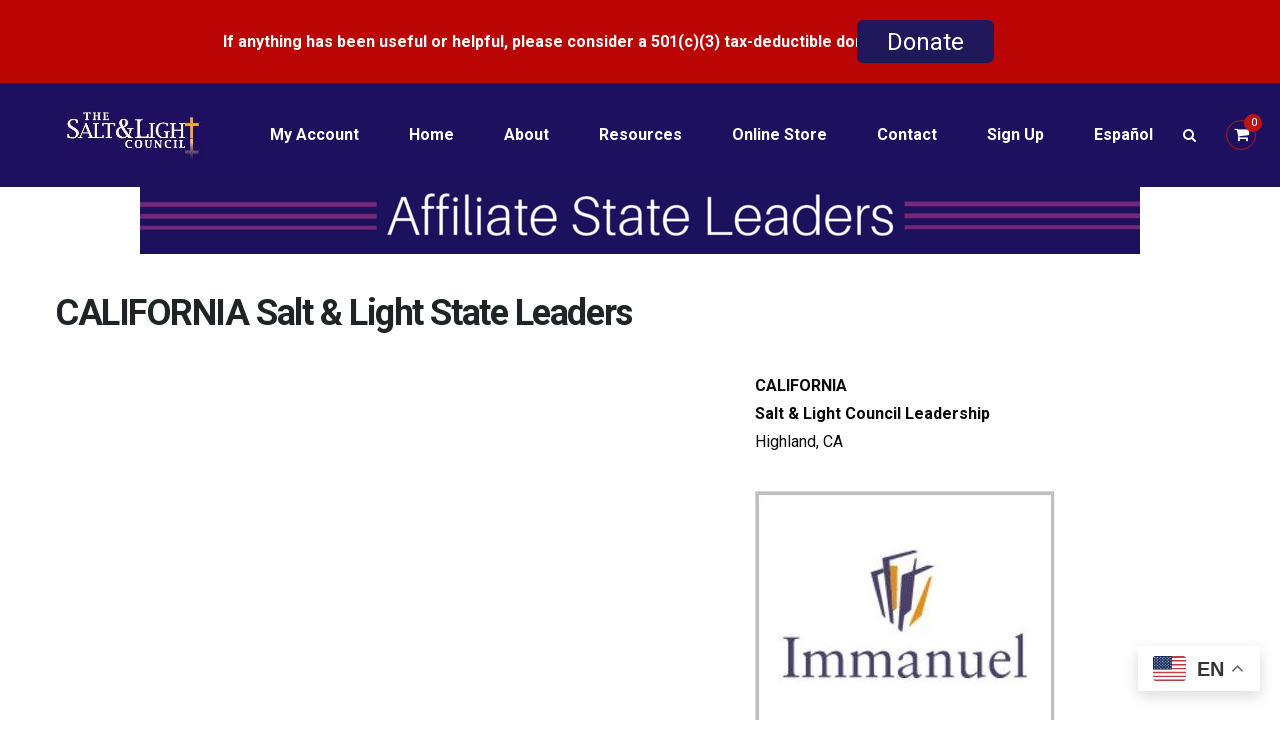

--- FILE ---
content_type: text/html; charset=utf-8
request_url: https://www.google.com/recaptcha/api2/anchor?ar=1&k=6LfmQO0jAAAAAOvSiOmcXDRfQpDJPPzrbMOd3xWu&co=aHR0cHM6Ly93d3cuc2FsdGFuZGxpZ2h0Y291bmNpbC5vcmc6NDQz&hl=en&v=PoyoqOPhxBO7pBk68S4YbpHZ&size=normal&anchor-ms=20000&execute-ms=30000&cb=5h43v0nfvi9a
body_size: 49422
content:
<!DOCTYPE HTML><html dir="ltr" lang="en"><head><meta http-equiv="Content-Type" content="text/html; charset=UTF-8">
<meta http-equiv="X-UA-Compatible" content="IE=edge">
<title>reCAPTCHA</title>
<style type="text/css">
/* cyrillic-ext */
@font-face {
  font-family: 'Roboto';
  font-style: normal;
  font-weight: 400;
  font-stretch: 100%;
  src: url(//fonts.gstatic.com/s/roboto/v48/KFO7CnqEu92Fr1ME7kSn66aGLdTylUAMa3GUBHMdazTgWw.woff2) format('woff2');
  unicode-range: U+0460-052F, U+1C80-1C8A, U+20B4, U+2DE0-2DFF, U+A640-A69F, U+FE2E-FE2F;
}
/* cyrillic */
@font-face {
  font-family: 'Roboto';
  font-style: normal;
  font-weight: 400;
  font-stretch: 100%;
  src: url(//fonts.gstatic.com/s/roboto/v48/KFO7CnqEu92Fr1ME7kSn66aGLdTylUAMa3iUBHMdazTgWw.woff2) format('woff2');
  unicode-range: U+0301, U+0400-045F, U+0490-0491, U+04B0-04B1, U+2116;
}
/* greek-ext */
@font-face {
  font-family: 'Roboto';
  font-style: normal;
  font-weight: 400;
  font-stretch: 100%;
  src: url(//fonts.gstatic.com/s/roboto/v48/KFO7CnqEu92Fr1ME7kSn66aGLdTylUAMa3CUBHMdazTgWw.woff2) format('woff2');
  unicode-range: U+1F00-1FFF;
}
/* greek */
@font-face {
  font-family: 'Roboto';
  font-style: normal;
  font-weight: 400;
  font-stretch: 100%;
  src: url(//fonts.gstatic.com/s/roboto/v48/KFO7CnqEu92Fr1ME7kSn66aGLdTylUAMa3-UBHMdazTgWw.woff2) format('woff2');
  unicode-range: U+0370-0377, U+037A-037F, U+0384-038A, U+038C, U+038E-03A1, U+03A3-03FF;
}
/* math */
@font-face {
  font-family: 'Roboto';
  font-style: normal;
  font-weight: 400;
  font-stretch: 100%;
  src: url(//fonts.gstatic.com/s/roboto/v48/KFO7CnqEu92Fr1ME7kSn66aGLdTylUAMawCUBHMdazTgWw.woff2) format('woff2');
  unicode-range: U+0302-0303, U+0305, U+0307-0308, U+0310, U+0312, U+0315, U+031A, U+0326-0327, U+032C, U+032F-0330, U+0332-0333, U+0338, U+033A, U+0346, U+034D, U+0391-03A1, U+03A3-03A9, U+03B1-03C9, U+03D1, U+03D5-03D6, U+03F0-03F1, U+03F4-03F5, U+2016-2017, U+2034-2038, U+203C, U+2040, U+2043, U+2047, U+2050, U+2057, U+205F, U+2070-2071, U+2074-208E, U+2090-209C, U+20D0-20DC, U+20E1, U+20E5-20EF, U+2100-2112, U+2114-2115, U+2117-2121, U+2123-214F, U+2190, U+2192, U+2194-21AE, U+21B0-21E5, U+21F1-21F2, U+21F4-2211, U+2213-2214, U+2216-22FF, U+2308-230B, U+2310, U+2319, U+231C-2321, U+2336-237A, U+237C, U+2395, U+239B-23B7, U+23D0, U+23DC-23E1, U+2474-2475, U+25AF, U+25B3, U+25B7, U+25BD, U+25C1, U+25CA, U+25CC, U+25FB, U+266D-266F, U+27C0-27FF, U+2900-2AFF, U+2B0E-2B11, U+2B30-2B4C, U+2BFE, U+3030, U+FF5B, U+FF5D, U+1D400-1D7FF, U+1EE00-1EEFF;
}
/* symbols */
@font-face {
  font-family: 'Roboto';
  font-style: normal;
  font-weight: 400;
  font-stretch: 100%;
  src: url(//fonts.gstatic.com/s/roboto/v48/KFO7CnqEu92Fr1ME7kSn66aGLdTylUAMaxKUBHMdazTgWw.woff2) format('woff2');
  unicode-range: U+0001-000C, U+000E-001F, U+007F-009F, U+20DD-20E0, U+20E2-20E4, U+2150-218F, U+2190, U+2192, U+2194-2199, U+21AF, U+21E6-21F0, U+21F3, U+2218-2219, U+2299, U+22C4-22C6, U+2300-243F, U+2440-244A, U+2460-24FF, U+25A0-27BF, U+2800-28FF, U+2921-2922, U+2981, U+29BF, U+29EB, U+2B00-2BFF, U+4DC0-4DFF, U+FFF9-FFFB, U+10140-1018E, U+10190-1019C, U+101A0, U+101D0-101FD, U+102E0-102FB, U+10E60-10E7E, U+1D2C0-1D2D3, U+1D2E0-1D37F, U+1F000-1F0FF, U+1F100-1F1AD, U+1F1E6-1F1FF, U+1F30D-1F30F, U+1F315, U+1F31C, U+1F31E, U+1F320-1F32C, U+1F336, U+1F378, U+1F37D, U+1F382, U+1F393-1F39F, U+1F3A7-1F3A8, U+1F3AC-1F3AF, U+1F3C2, U+1F3C4-1F3C6, U+1F3CA-1F3CE, U+1F3D4-1F3E0, U+1F3ED, U+1F3F1-1F3F3, U+1F3F5-1F3F7, U+1F408, U+1F415, U+1F41F, U+1F426, U+1F43F, U+1F441-1F442, U+1F444, U+1F446-1F449, U+1F44C-1F44E, U+1F453, U+1F46A, U+1F47D, U+1F4A3, U+1F4B0, U+1F4B3, U+1F4B9, U+1F4BB, U+1F4BF, U+1F4C8-1F4CB, U+1F4D6, U+1F4DA, U+1F4DF, U+1F4E3-1F4E6, U+1F4EA-1F4ED, U+1F4F7, U+1F4F9-1F4FB, U+1F4FD-1F4FE, U+1F503, U+1F507-1F50B, U+1F50D, U+1F512-1F513, U+1F53E-1F54A, U+1F54F-1F5FA, U+1F610, U+1F650-1F67F, U+1F687, U+1F68D, U+1F691, U+1F694, U+1F698, U+1F6AD, U+1F6B2, U+1F6B9-1F6BA, U+1F6BC, U+1F6C6-1F6CF, U+1F6D3-1F6D7, U+1F6E0-1F6EA, U+1F6F0-1F6F3, U+1F6F7-1F6FC, U+1F700-1F7FF, U+1F800-1F80B, U+1F810-1F847, U+1F850-1F859, U+1F860-1F887, U+1F890-1F8AD, U+1F8B0-1F8BB, U+1F8C0-1F8C1, U+1F900-1F90B, U+1F93B, U+1F946, U+1F984, U+1F996, U+1F9E9, U+1FA00-1FA6F, U+1FA70-1FA7C, U+1FA80-1FA89, U+1FA8F-1FAC6, U+1FACE-1FADC, U+1FADF-1FAE9, U+1FAF0-1FAF8, U+1FB00-1FBFF;
}
/* vietnamese */
@font-face {
  font-family: 'Roboto';
  font-style: normal;
  font-weight: 400;
  font-stretch: 100%;
  src: url(//fonts.gstatic.com/s/roboto/v48/KFO7CnqEu92Fr1ME7kSn66aGLdTylUAMa3OUBHMdazTgWw.woff2) format('woff2');
  unicode-range: U+0102-0103, U+0110-0111, U+0128-0129, U+0168-0169, U+01A0-01A1, U+01AF-01B0, U+0300-0301, U+0303-0304, U+0308-0309, U+0323, U+0329, U+1EA0-1EF9, U+20AB;
}
/* latin-ext */
@font-face {
  font-family: 'Roboto';
  font-style: normal;
  font-weight: 400;
  font-stretch: 100%;
  src: url(//fonts.gstatic.com/s/roboto/v48/KFO7CnqEu92Fr1ME7kSn66aGLdTylUAMa3KUBHMdazTgWw.woff2) format('woff2');
  unicode-range: U+0100-02BA, U+02BD-02C5, U+02C7-02CC, U+02CE-02D7, U+02DD-02FF, U+0304, U+0308, U+0329, U+1D00-1DBF, U+1E00-1E9F, U+1EF2-1EFF, U+2020, U+20A0-20AB, U+20AD-20C0, U+2113, U+2C60-2C7F, U+A720-A7FF;
}
/* latin */
@font-face {
  font-family: 'Roboto';
  font-style: normal;
  font-weight: 400;
  font-stretch: 100%;
  src: url(//fonts.gstatic.com/s/roboto/v48/KFO7CnqEu92Fr1ME7kSn66aGLdTylUAMa3yUBHMdazQ.woff2) format('woff2');
  unicode-range: U+0000-00FF, U+0131, U+0152-0153, U+02BB-02BC, U+02C6, U+02DA, U+02DC, U+0304, U+0308, U+0329, U+2000-206F, U+20AC, U+2122, U+2191, U+2193, U+2212, U+2215, U+FEFF, U+FFFD;
}
/* cyrillic-ext */
@font-face {
  font-family: 'Roboto';
  font-style: normal;
  font-weight: 500;
  font-stretch: 100%;
  src: url(//fonts.gstatic.com/s/roboto/v48/KFO7CnqEu92Fr1ME7kSn66aGLdTylUAMa3GUBHMdazTgWw.woff2) format('woff2');
  unicode-range: U+0460-052F, U+1C80-1C8A, U+20B4, U+2DE0-2DFF, U+A640-A69F, U+FE2E-FE2F;
}
/* cyrillic */
@font-face {
  font-family: 'Roboto';
  font-style: normal;
  font-weight: 500;
  font-stretch: 100%;
  src: url(//fonts.gstatic.com/s/roboto/v48/KFO7CnqEu92Fr1ME7kSn66aGLdTylUAMa3iUBHMdazTgWw.woff2) format('woff2');
  unicode-range: U+0301, U+0400-045F, U+0490-0491, U+04B0-04B1, U+2116;
}
/* greek-ext */
@font-face {
  font-family: 'Roboto';
  font-style: normal;
  font-weight: 500;
  font-stretch: 100%;
  src: url(//fonts.gstatic.com/s/roboto/v48/KFO7CnqEu92Fr1ME7kSn66aGLdTylUAMa3CUBHMdazTgWw.woff2) format('woff2');
  unicode-range: U+1F00-1FFF;
}
/* greek */
@font-face {
  font-family: 'Roboto';
  font-style: normal;
  font-weight: 500;
  font-stretch: 100%;
  src: url(//fonts.gstatic.com/s/roboto/v48/KFO7CnqEu92Fr1ME7kSn66aGLdTylUAMa3-UBHMdazTgWw.woff2) format('woff2');
  unicode-range: U+0370-0377, U+037A-037F, U+0384-038A, U+038C, U+038E-03A1, U+03A3-03FF;
}
/* math */
@font-face {
  font-family: 'Roboto';
  font-style: normal;
  font-weight: 500;
  font-stretch: 100%;
  src: url(//fonts.gstatic.com/s/roboto/v48/KFO7CnqEu92Fr1ME7kSn66aGLdTylUAMawCUBHMdazTgWw.woff2) format('woff2');
  unicode-range: U+0302-0303, U+0305, U+0307-0308, U+0310, U+0312, U+0315, U+031A, U+0326-0327, U+032C, U+032F-0330, U+0332-0333, U+0338, U+033A, U+0346, U+034D, U+0391-03A1, U+03A3-03A9, U+03B1-03C9, U+03D1, U+03D5-03D6, U+03F0-03F1, U+03F4-03F5, U+2016-2017, U+2034-2038, U+203C, U+2040, U+2043, U+2047, U+2050, U+2057, U+205F, U+2070-2071, U+2074-208E, U+2090-209C, U+20D0-20DC, U+20E1, U+20E5-20EF, U+2100-2112, U+2114-2115, U+2117-2121, U+2123-214F, U+2190, U+2192, U+2194-21AE, U+21B0-21E5, U+21F1-21F2, U+21F4-2211, U+2213-2214, U+2216-22FF, U+2308-230B, U+2310, U+2319, U+231C-2321, U+2336-237A, U+237C, U+2395, U+239B-23B7, U+23D0, U+23DC-23E1, U+2474-2475, U+25AF, U+25B3, U+25B7, U+25BD, U+25C1, U+25CA, U+25CC, U+25FB, U+266D-266F, U+27C0-27FF, U+2900-2AFF, U+2B0E-2B11, U+2B30-2B4C, U+2BFE, U+3030, U+FF5B, U+FF5D, U+1D400-1D7FF, U+1EE00-1EEFF;
}
/* symbols */
@font-face {
  font-family: 'Roboto';
  font-style: normal;
  font-weight: 500;
  font-stretch: 100%;
  src: url(//fonts.gstatic.com/s/roboto/v48/KFO7CnqEu92Fr1ME7kSn66aGLdTylUAMaxKUBHMdazTgWw.woff2) format('woff2');
  unicode-range: U+0001-000C, U+000E-001F, U+007F-009F, U+20DD-20E0, U+20E2-20E4, U+2150-218F, U+2190, U+2192, U+2194-2199, U+21AF, U+21E6-21F0, U+21F3, U+2218-2219, U+2299, U+22C4-22C6, U+2300-243F, U+2440-244A, U+2460-24FF, U+25A0-27BF, U+2800-28FF, U+2921-2922, U+2981, U+29BF, U+29EB, U+2B00-2BFF, U+4DC0-4DFF, U+FFF9-FFFB, U+10140-1018E, U+10190-1019C, U+101A0, U+101D0-101FD, U+102E0-102FB, U+10E60-10E7E, U+1D2C0-1D2D3, U+1D2E0-1D37F, U+1F000-1F0FF, U+1F100-1F1AD, U+1F1E6-1F1FF, U+1F30D-1F30F, U+1F315, U+1F31C, U+1F31E, U+1F320-1F32C, U+1F336, U+1F378, U+1F37D, U+1F382, U+1F393-1F39F, U+1F3A7-1F3A8, U+1F3AC-1F3AF, U+1F3C2, U+1F3C4-1F3C6, U+1F3CA-1F3CE, U+1F3D4-1F3E0, U+1F3ED, U+1F3F1-1F3F3, U+1F3F5-1F3F7, U+1F408, U+1F415, U+1F41F, U+1F426, U+1F43F, U+1F441-1F442, U+1F444, U+1F446-1F449, U+1F44C-1F44E, U+1F453, U+1F46A, U+1F47D, U+1F4A3, U+1F4B0, U+1F4B3, U+1F4B9, U+1F4BB, U+1F4BF, U+1F4C8-1F4CB, U+1F4D6, U+1F4DA, U+1F4DF, U+1F4E3-1F4E6, U+1F4EA-1F4ED, U+1F4F7, U+1F4F9-1F4FB, U+1F4FD-1F4FE, U+1F503, U+1F507-1F50B, U+1F50D, U+1F512-1F513, U+1F53E-1F54A, U+1F54F-1F5FA, U+1F610, U+1F650-1F67F, U+1F687, U+1F68D, U+1F691, U+1F694, U+1F698, U+1F6AD, U+1F6B2, U+1F6B9-1F6BA, U+1F6BC, U+1F6C6-1F6CF, U+1F6D3-1F6D7, U+1F6E0-1F6EA, U+1F6F0-1F6F3, U+1F6F7-1F6FC, U+1F700-1F7FF, U+1F800-1F80B, U+1F810-1F847, U+1F850-1F859, U+1F860-1F887, U+1F890-1F8AD, U+1F8B0-1F8BB, U+1F8C0-1F8C1, U+1F900-1F90B, U+1F93B, U+1F946, U+1F984, U+1F996, U+1F9E9, U+1FA00-1FA6F, U+1FA70-1FA7C, U+1FA80-1FA89, U+1FA8F-1FAC6, U+1FACE-1FADC, U+1FADF-1FAE9, U+1FAF0-1FAF8, U+1FB00-1FBFF;
}
/* vietnamese */
@font-face {
  font-family: 'Roboto';
  font-style: normal;
  font-weight: 500;
  font-stretch: 100%;
  src: url(//fonts.gstatic.com/s/roboto/v48/KFO7CnqEu92Fr1ME7kSn66aGLdTylUAMa3OUBHMdazTgWw.woff2) format('woff2');
  unicode-range: U+0102-0103, U+0110-0111, U+0128-0129, U+0168-0169, U+01A0-01A1, U+01AF-01B0, U+0300-0301, U+0303-0304, U+0308-0309, U+0323, U+0329, U+1EA0-1EF9, U+20AB;
}
/* latin-ext */
@font-face {
  font-family: 'Roboto';
  font-style: normal;
  font-weight: 500;
  font-stretch: 100%;
  src: url(//fonts.gstatic.com/s/roboto/v48/KFO7CnqEu92Fr1ME7kSn66aGLdTylUAMa3KUBHMdazTgWw.woff2) format('woff2');
  unicode-range: U+0100-02BA, U+02BD-02C5, U+02C7-02CC, U+02CE-02D7, U+02DD-02FF, U+0304, U+0308, U+0329, U+1D00-1DBF, U+1E00-1E9F, U+1EF2-1EFF, U+2020, U+20A0-20AB, U+20AD-20C0, U+2113, U+2C60-2C7F, U+A720-A7FF;
}
/* latin */
@font-face {
  font-family: 'Roboto';
  font-style: normal;
  font-weight: 500;
  font-stretch: 100%;
  src: url(//fonts.gstatic.com/s/roboto/v48/KFO7CnqEu92Fr1ME7kSn66aGLdTylUAMa3yUBHMdazQ.woff2) format('woff2');
  unicode-range: U+0000-00FF, U+0131, U+0152-0153, U+02BB-02BC, U+02C6, U+02DA, U+02DC, U+0304, U+0308, U+0329, U+2000-206F, U+20AC, U+2122, U+2191, U+2193, U+2212, U+2215, U+FEFF, U+FFFD;
}
/* cyrillic-ext */
@font-face {
  font-family: 'Roboto';
  font-style: normal;
  font-weight: 900;
  font-stretch: 100%;
  src: url(//fonts.gstatic.com/s/roboto/v48/KFO7CnqEu92Fr1ME7kSn66aGLdTylUAMa3GUBHMdazTgWw.woff2) format('woff2');
  unicode-range: U+0460-052F, U+1C80-1C8A, U+20B4, U+2DE0-2DFF, U+A640-A69F, U+FE2E-FE2F;
}
/* cyrillic */
@font-face {
  font-family: 'Roboto';
  font-style: normal;
  font-weight: 900;
  font-stretch: 100%;
  src: url(//fonts.gstatic.com/s/roboto/v48/KFO7CnqEu92Fr1ME7kSn66aGLdTylUAMa3iUBHMdazTgWw.woff2) format('woff2');
  unicode-range: U+0301, U+0400-045F, U+0490-0491, U+04B0-04B1, U+2116;
}
/* greek-ext */
@font-face {
  font-family: 'Roboto';
  font-style: normal;
  font-weight: 900;
  font-stretch: 100%;
  src: url(//fonts.gstatic.com/s/roboto/v48/KFO7CnqEu92Fr1ME7kSn66aGLdTylUAMa3CUBHMdazTgWw.woff2) format('woff2');
  unicode-range: U+1F00-1FFF;
}
/* greek */
@font-face {
  font-family: 'Roboto';
  font-style: normal;
  font-weight: 900;
  font-stretch: 100%;
  src: url(//fonts.gstatic.com/s/roboto/v48/KFO7CnqEu92Fr1ME7kSn66aGLdTylUAMa3-UBHMdazTgWw.woff2) format('woff2');
  unicode-range: U+0370-0377, U+037A-037F, U+0384-038A, U+038C, U+038E-03A1, U+03A3-03FF;
}
/* math */
@font-face {
  font-family: 'Roboto';
  font-style: normal;
  font-weight: 900;
  font-stretch: 100%;
  src: url(//fonts.gstatic.com/s/roboto/v48/KFO7CnqEu92Fr1ME7kSn66aGLdTylUAMawCUBHMdazTgWw.woff2) format('woff2');
  unicode-range: U+0302-0303, U+0305, U+0307-0308, U+0310, U+0312, U+0315, U+031A, U+0326-0327, U+032C, U+032F-0330, U+0332-0333, U+0338, U+033A, U+0346, U+034D, U+0391-03A1, U+03A3-03A9, U+03B1-03C9, U+03D1, U+03D5-03D6, U+03F0-03F1, U+03F4-03F5, U+2016-2017, U+2034-2038, U+203C, U+2040, U+2043, U+2047, U+2050, U+2057, U+205F, U+2070-2071, U+2074-208E, U+2090-209C, U+20D0-20DC, U+20E1, U+20E5-20EF, U+2100-2112, U+2114-2115, U+2117-2121, U+2123-214F, U+2190, U+2192, U+2194-21AE, U+21B0-21E5, U+21F1-21F2, U+21F4-2211, U+2213-2214, U+2216-22FF, U+2308-230B, U+2310, U+2319, U+231C-2321, U+2336-237A, U+237C, U+2395, U+239B-23B7, U+23D0, U+23DC-23E1, U+2474-2475, U+25AF, U+25B3, U+25B7, U+25BD, U+25C1, U+25CA, U+25CC, U+25FB, U+266D-266F, U+27C0-27FF, U+2900-2AFF, U+2B0E-2B11, U+2B30-2B4C, U+2BFE, U+3030, U+FF5B, U+FF5D, U+1D400-1D7FF, U+1EE00-1EEFF;
}
/* symbols */
@font-face {
  font-family: 'Roboto';
  font-style: normal;
  font-weight: 900;
  font-stretch: 100%;
  src: url(//fonts.gstatic.com/s/roboto/v48/KFO7CnqEu92Fr1ME7kSn66aGLdTylUAMaxKUBHMdazTgWw.woff2) format('woff2');
  unicode-range: U+0001-000C, U+000E-001F, U+007F-009F, U+20DD-20E0, U+20E2-20E4, U+2150-218F, U+2190, U+2192, U+2194-2199, U+21AF, U+21E6-21F0, U+21F3, U+2218-2219, U+2299, U+22C4-22C6, U+2300-243F, U+2440-244A, U+2460-24FF, U+25A0-27BF, U+2800-28FF, U+2921-2922, U+2981, U+29BF, U+29EB, U+2B00-2BFF, U+4DC0-4DFF, U+FFF9-FFFB, U+10140-1018E, U+10190-1019C, U+101A0, U+101D0-101FD, U+102E0-102FB, U+10E60-10E7E, U+1D2C0-1D2D3, U+1D2E0-1D37F, U+1F000-1F0FF, U+1F100-1F1AD, U+1F1E6-1F1FF, U+1F30D-1F30F, U+1F315, U+1F31C, U+1F31E, U+1F320-1F32C, U+1F336, U+1F378, U+1F37D, U+1F382, U+1F393-1F39F, U+1F3A7-1F3A8, U+1F3AC-1F3AF, U+1F3C2, U+1F3C4-1F3C6, U+1F3CA-1F3CE, U+1F3D4-1F3E0, U+1F3ED, U+1F3F1-1F3F3, U+1F3F5-1F3F7, U+1F408, U+1F415, U+1F41F, U+1F426, U+1F43F, U+1F441-1F442, U+1F444, U+1F446-1F449, U+1F44C-1F44E, U+1F453, U+1F46A, U+1F47D, U+1F4A3, U+1F4B0, U+1F4B3, U+1F4B9, U+1F4BB, U+1F4BF, U+1F4C8-1F4CB, U+1F4D6, U+1F4DA, U+1F4DF, U+1F4E3-1F4E6, U+1F4EA-1F4ED, U+1F4F7, U+1F4F9-1F4FB, U+1F4FD-1F4FE, U+1F503, U+1F507-1F50B, U+1F50D, U+1F512-1F513, U+1F53E-1F54A, U+1F54F-1F5FA, U+1F610, U+1F650-1F67F, U+1F687, U+1F68D, U+1F691, U+1F694, U+1F698, U+1F6AD, U+1F6B2, U+1F6B9-1F6BA, U+1F6BC, U+1F6C6-1F6CF, U+1F6D3-1F6D7, U+1F6E0-1F6EA, U+1F6F0-1F6F3, U+1F6F7-1F6FC, U+1F700-1F7FF, U+1F800-1F80B, U+1F810-1F847, U+1F850-1F859, U+1F860-1F887, U+1F890-1F8AD, U+1F8B0-1F8BB, U+1F8C0-1F8C1, U+1F900-1F90B, U+1F93B, U+1F946, U+1F984, U+1F996, U+1F9E9, U+1FA00-1FA6F, U+1FA70-1FA7C, U+1FA80-1FA89, U+1FA8F-1FAC6, U+1FACE-1FADC, U+1FADF-1FAE9, U+1FAF0-1FAF8, U+1FB00-1FBFF;
}
/* vietnamese */
@font-face {
  font-family: 'Roboto';
  font-style: normal;
  font-weight: 900;
  font-stretch: 100%;
  src: url(//fonts.gstatic.com/s/roboto/v48/KFO7CnqEu92Fr1ME7kSn66aGLdTylUAMa3OUBHMdazTgWw.woff2) format('woff2');
  unicode-range: U+0102-0103, U+0110-0111, U+0128-0129, U+0168-0169, U+01A0-01A1, U+01AF-01B0, U+0300-0301, U+0303-0304, U+0308-0309, U+0323, U+0329, U+1EA0-1EF9, U+20AB;
}
/* latin-ext */
@font-face {
  font-family: 'Roboto';
  font-style: normal;
  font-weight: 900;
  font-stretch: 100%;
  src: url(//fonts.gstatic.com/s/roboto/v48/KFO7CnqEu92Fr1ME7kSn66aGLdTylUAMa3KUBHMdazTgWw.woff2) format('woff2');
  unicode-range: U+0100-02BA, U+02BD-02C5, U+02C7-02CC, U+02CE-02D7, U+02DD-02FF, U+0304, U+0308, U+0329, U+1D00-1DBF, U+1E00-1E9F, U+1EF2-1EFF, U+2020, U+20A0-20AB, U+20AD-20C0, U+2113, U+2C60-2C7F, U+A720-A7FF;
}
/* latin */
@font-face {
  font-family: 'Roboto';
  font-style: normal;
  font-weight: 900;
  font-stretch: 100%;
  src: url(//fonts.gstatic.com/s/roboto/v48/KFO7CnqEu92Fr1ME7kSn66aGLdTylUAMa3yUBHMdazQ.woff2) format('woff2');
  unicode-range: U+0000-00FF, U+0131, U+0152-0153, U+02BB-02BC, U+02C6, U+02DA, U+02DC, U+0304, U+0308, U+0329, U+2000-206F, U+20AC, U+2122, U+2191, U+2193, U+2212, U+2215, U+FEFF, U+FFFD;
}

</style>
<link rel="stylesheet" type="text/css" href="https://www.gstatic.com/recaptcha/releases/PoyoqOPhxBO7pBk68S4YbpHZ/styles__ltr.css">
<script nonce="eaA8GvDWMqXpRxkZEWJfsw" type="text/javascript">window['__recaptcha_api'] = 'https://www.google.com/recaptcha/api2/';</script>
<script type="text/javascript" src="https://www.gstatic.com/recaptcha/releases/PoyoqOPhxBO7pBk68S4YbpHZ/recaptcha__en.js" nonce="eaA8GvDWMqXpRxkZEWJfsw">
      
    </script></head>
<body><div id="rc-anchor-alert" class="rc-anchor-alert"></div>
<input type="hidden" id="recaptcha-token" value="[base64]">
<script type="text/javascript" nonce="eaA8GvDWMqXpRxkZEWJfsw">
      recaptcha.anchor.Main.init("[\x22ainput\x22,[\x22bgdata\x22,\x22\x22,\[base64]/[base64]/bmV3IFpbdF0obVswXSk6Sz09Mj9uZXcgWlt0XShtWzBdLG1bMV0pOks9PTM/bmV3IFpbdF0obVswXSxtWzFdLG1bMl0pOks9PTQ/[base64]/[base64]/[base64]/[base64]/[base64]/[base64]/[base64]/[base64]/[base64]/[base64]/[base64]/[base64]/[base64]/[base64]\\u003d\\u003d\x22,\[base64]\\u003d\\u003d\x22,\x22w6vCvcOvwqwewr8hW1PCuMO+JC4WwofDo8KDTDQlfsKuEHzCh0oWwrsPCMOBw7g9wq93NUB/ExYfw7oXI8Kqw7bDty8zbibCkMKVXlrCtsObw71QNR9/Al7DqFbCtsKZw73Ds8KUAsOLw5IWw6jCrcKvPcOdSMO8HU1fw7VOIsOkwopxw4vCtkXCpMKLAsKvwrvCk0bDgHzCrsK8cmRFwoM2bSrChUDDhxDCq8K2ECRcwo3DvEPCl8Ozw6fDlcKvPTsBUsOXworCjwDDlcKVIUVYw6AMwo7Dm0PDvj5hFMOpw5bCksO/[base64]/FQjDjDIud8KBw7LDjMKIUcOUw65zw4w8wpXCsgx9w4RzDQxmdR1IP8OXIMOMwqB2wp3DtcK/[base64]/CohTDvcK5dhXCjMOyfm3CvcKgC3XDp8O8fmF6R1h6wrjDszkCwoQdw5N2w5Y5w65UYSHCmnoEGMOTw7nCoMO3WsKpXC/DhkE9w7UwworCpMOQbVtTw6/DusKsMVTDtcKXw6bCnkTDlcKFwqcIKcKaw7JXYyzDlMKHwofDmgPCvzLDncOvKmXCjcOiTWbDrMKNw7ElwpHCpDtGwrDClWTDoD/DvMOQw6LDh1Myw7vDq8KkwrnDgnzCn8KBw73DjMOaXcKMMy8FBMOLdVhFPlcbw55xw4nDpgPCk3TDosOLGwjDnQrCnsO/[base64]/Cl8OKEcO8CRoGw7olw4PDrwE9w6PCvMK/woLCv8Opw6gpPA9fK8O9b8KEw4jCj8KgIy3DrcKjw6o6c8Kuwrt8w7p/worCqsOdAcKeH09SbsKmRRLCu8KNLGN5wow2wqAud8O5d8K/U0Vhw5Emw47Cq8OFXiPDksKawrvDp0F7XMOtbEYlEMO9OAPCpMOQVsKbYsKZCU/CjAHDs8K4aQ5jTyR2w7Eldggxw5bCvyLCvHvDqzXCmyNMEMODO1QZw4B+wqXDosK1w5TDoMOtUBp3w5jDpDR4w4IVYBVzWBzCuSTDiWbCn8OJw7IgwofDqMKAw7duIUo8dsK3wqzCoijDsHXCncOdOMKAwq/DlXrCuMKaAsKKw4A0ORM4W8Orw6pLJlXCqcK/FMK8wpPCo2IJWH3CnjUdwrJ0w63DoxLCnGAZwqbDosKPw4kcwrvCsGYEBMO6dFwRwoR4G8OneSvCgsKAQwrDuwEwwpd4X8KoJcOuwppbdsKHVi3DiUxcwqMJwq94aSZXWcKib8KawowRecKGcMOYZ1otwo/DkwTDlcKKwpBKcEAnbA07w4TDisOqw6/[base64]/DoTotCyfCkj1Bw7HDpMOPUmkIGiRlw6TCncOjw6UfaMOaacOqBEgKwq/DhsO2wr7CvcKKbRLCgMKRw6x7w53CrTENIcKxw45XLTzDmMOpFcOSHFnCqXQvcm9yRcOJZcKowoIIJ8OBwr/CpyJZwpfCmMKKw7bDtMKQwp/CnsKvVMK1dMOVw4VWcMKFw4t2HcOUw6rCjMKBS8O8wqIvCMKPwpNMwrrChMKiGsOgPnXDjUczasKUw60DwoBew5Vnw5N7wonConN7dsKnIMODwq8mwrjDncO9N8K4XQvDsMKVw7/CuMKnwo0tAsK9w4bDmyQeK8KLwpg2ckFuScO0wrpgNTxEwrknw4Vtwq3CpsKHw7t1w6NTw6zCg2B1c8Kjwr/Cs8Kgw53DtyzCv8KyEWQ6w4R7HsOcw60VDATCkwnCmW0ZwrXDkw3DkXLCscKsbMOWwp9fwozCq3nDrmHDv8O9J3PDlcOMTsOFw5jDulAwFS7Cr8OJZWjCr24mw4nDi8KyX0nDhcOdw4YwwpIdGsKVMMKxKV/Ch1rCshczw5hmWn/CicKtw7HCssKww5vCrsOIw6kTwoBewoPCtsKrwpfCocOLwr8nwoDCnR7CgG1Zw7LDtMK1w4LDlMOewo/DvsKROmrCtMKZSklMCsKGIcOmLRPCucKHw5Uew4nCncOmwpLDkzFxT8KSJcKTwpnCgcKIFx/Cnjd+w6PCpMKZwpDDksORwpEjw7BbwrzDsMOTwrfDl8KZG8O2YmHDicOEFMKUUhjChMKyEwPCjcONSjfCvMKjZcK7c8OxwrEsw4w4woVuwp/Drz/[base64]/Cpy4yWx/[base64]/DmMOxwqvDmFJGbArDi8KkcX3DvXB/DWjDjMK8wq/DrcOpwrHCgAzCm8OeChfCv8KcwoRMwrbDiGRHwpgbQMK2I8KmwqrDg8O7c11Ow53DoiIeWhdlTMK8w4Z0bcOHwqXCiFrDmxNpdsOIRwrCv8Ozw4rDicKSwr7Do3RUYloNQyBJH8K5w64FQX7DicKFIsKGejHCsB7CpyLCisO/w7DCvRjDtMKBwqbCn8OKE8KNE8OyK0PCj0o/KcKSwp/DkMO9wr3Dv8OYw493wpssw7zDi8K3G8Knwq/CrhPCrMKKKQ7DhMOAwrM1ACzCmsKjMsONCcKgw63CgcOxPUjDukzDpcKZw60aw443w5p6ek4ULAFqwpnCnAfDvyBqVSxVw4oxdwEiBsOAD3xZw6MhETgdwpEudsK/f8KMfX/[base64]/w7LCihNEw6FLwpLCmwtcbsOEwp3CtMOkC8K5wpLDlcKoXsONwpHChAl3BHYsdHXClcOlw6M4bsOUHkRMw5HDsGDDjgrDknc8QcKfw7kcdsKywqIvw4/CscOrc0TDicKkZF/CtDLCs8KFGMKdw5fCsUE/wrDCrcOLw4/DksKowrfCqHUdPcKjOXwowq3CvsKlwqHCsMOtwqLDiMOUwoAXwpUfU8KKw5HCiiYhQ1kNw5Y6UcKcwqPCj8KFw4dHwr7CtcOtVsOPwpDCjsOZSH3Dj8KVwqYyw4gxw7hDXFI6wrZLF2Iod8Kvay7DpVJ5Wk4pw6fCnMOyScO0A8Ozw5Ilw5F6w47Ct8K4wr/CncKVNgLDlG/DrG9idgvDvMOJwp83bh16w4zCmHtBwrLCkMKVCsKFwoo3wqorwrduwotHw4bDpUnCuVXDohLDrjTCkBtuGsOIBsKRIWfDl37Dm0InfMKnw7TCk8O9w6cVSsK6DcOpw7/Dq8KEIETCqcO3wpQYwrt+w7LCisOwVXTCgcKLCcOWw6jDh8KxwqwPw6EnLXXCg8Kqf27DmyTCgRQdVGpKZ8O2w7XComJJFnHCvMKEH8OrY8O/ND5tQEBtUwnDinvDocKMw77Cu8K1wqRjw7jDuRvChgLCsQfCqsONw4TCisOBwr8owrQjKydJdVpJw6rDgH/DumjCoxvCu8KBEn19e0xQwpsHwp1VSsKaw7lweVnChcKUw6HCl8K0NcO1aMKew6/Cu8KBwqbDgynCsMOKw5HDksKrOGgzw43CnsOywr7DlHBmw7XCgsKIw5/Cjn8Fw6MGf8KQUDrCgsKFw7QKfsOPeXPDiXdLBENGZ8KVw5JNIxbDklHCnDtND11iaA3DiMOywrLCmnDCkj52awJ3w7MJPkkbw7HCs8KOwoNGw5pyw4rDscOjwokHw4sBwrnCly7CsXrCosKgwrDDuQHCtTnDvMKEw4UFwrlrwqdgJ8OMwpbDji8zWMKuw5U/c8OgZ8Ogb8KpaghwN8KyFcOsbRcKd3UNw6xSw5/DkFgpbMKpI2QUwppSG0PDoTfDr8O1wroOwrzCt8KUwq3DllDDgmQXwrInOMOzw6gLw5fDusOHCsKDw5HDoDQIwqFJacKiw4QIXlIrw73DusK/CsOpw5o6YHvCgcK+aMKxwonCh8Okw6p0WcOiwoXChcKJVsKUXCbDpMORwqXCij/DjxjCnMKIwqbCpMOdA8Oew5fCrcKIaV3ClFfDoCfDqcOkwoQRw4TDiHcHw4JgwqRaMMKDwo/CsSDDnsKTMcKgEyBGPsK7NyfCmsOGPwFJEMOCNsKxw4kbworCtyU/QcOzwoRsNXvDkcO8w7LDgsK4wpJGw4LCp1EOW8K/w7luXRzCqcK0YsKQw6DDqcOnYMOaTcOEwoRidkcTwrnDolEIZ8OvwobCuzwGUMOhwrRlwo4RXTQYw69iNCc/wotQwqsfezd2wpPDisOIwroawo5nJAPDosKZFBfDnsKFBsKGwoHCmhQzXcKGwo93woJQw6RBwpRBBGrDlTrDpcOsJcOaw6AOeMKmwozCi8OWwqwNwpkLQhQSwoLCvMOaGDNPYAzCncO6w4Ifw4gudV8Fw77CoMO0wovDnWDDlsOww5UHFMOCAlIhKD9Uw47DqG/CoMOLXcKuwqIZw5tyw4tGTlnCqEV0PkJbfHPCv3TDpsOawoYvwqTClMOgHcKTw4AEwonDilXDrTjDjWxcRnZ6K8OYK0pew7bCrgNoGcKXw7ZSfxvDllVzwpU3w6pOcHnDqSxxwoDDqsKrw4FsGcOXwpwBWBzCkhlNfQMBwrDDs8KraXgQwo/DsMK+wpTDuMOwLcKKwrjDrMOOw6kgw7XCvcOxw5dpwqHCu8O2w6bDnRxGwrLCsRbDmMKIBEjCrzLDsxzCljlBCsK3HVLDsBZLw5Jpw5l7w5HDkmQfwqwCwrDDmMKjw4JBwqXDicKcF3NSJMKwbcO7A8OWw4TDhVXCoQrCsiAXwpfCq0/DmW4lTMKQw5vCusKdw6XChcO3w7TCqcKDSMKGwrbCm17Dp2nDtsO4bMOwL8KON1Nww5bDkjTDi8O6OMOLVMKzBRcARMOLZMOtfQfDihxiQ8K3w6zCq8O8w7nCnm4Bw64Jw5chw5l/[base64]/DkcKFFMKrPsKqfkDCqz8KcBZmK8KEw7sNw67DjgkJIHZ5EsOAwqxgHG9AFXFpw7Vqw5U2aEBJF8Kvw4tIwqUPQH56J1ZYDEDCsMOUFCEMwq3CtsKWKMKYLVXDggnCnR8dSArDh8KCW8KYT8ORwr/DtW7DmRQtw7/Dr3bDosKVwq1jdcO5w7BRw7sKwr7Ds8K5w7bDjcKZGsOsFA1LO8KNOHc/[base64]/wpTDlMO1HFbCkcKKw4fCgjjDisK3w5bDm8K9wq41wqtMTUZLwrPCtypCaMK2w6PDisK6GMOLw7zDtsKGwrF5dVRUMMKkC8KbwoMuB8OIPcORKcO1w4rDlm3Chm/Cu8KzwrXChMKYwpp9YMOTwqvDk19fBBzCrR0Rw7sZwogewobCqEzCm8OFw4LDmnFuwqrCrcORInzCjMOVw7UHwqzChDUrw6VXw4pcwqhRw7HCm8OTZsOowqJqwppYAsKROMOZSzPCjFLDm8OqfsKNLcKBw4p8wq4zO8OTwqQ/wphZwo8tKMK5wqzCsMOGeX07w5Mow77DqMOQNcO0w7/Cs8KEw4ROwqXDlMOlwrDDkcKqBgMvwqRpw6ouWRYGw4R/PcOfHsKSwpw4wrFpwrLDtMKswrA7NsK2wpvCqMKtE2/Dn8KVdhVgw59bIG/Cn8OSW8OgwrDDlcKEw6PDpAhsw4XCscKBwokXw6vDpRzClsO1wqXCgMKCwqELGzzDo0t8bMK9D8KbXsK3E8Oxa8Oew5hmLgXDq8KsbsOrUypwUcOPw6YIw4bCsMK1w6Edw5XDmMONw4rDvUpcQwBKYi9XPxjDocO/w6LDr8OsdCR2JDnCqMOFP2pzwr1cH2Adw7wsXSplPcKGw77Ctz8YXsOTQ8OCU8K2w5Zbw4fDhTtFw4XDtMOWUsKMS8O/ecOJwqogfWHCpV/CiMKdYMO1JFjChk8OdyhZwqU/[base64]/K8Ohw4F9M8KLwroewrgawrrDgQTDhEnClMKKVj5/w6HCq3QLw6TDssOFwo89w65YJsKOwokBM8K1wr4xw7/DjsKXZsKTw7bDnsOJd8KaDsKgZcOuNjPCsjPDmCV/w6DCuCheUH/[base64]/DjcKww7vCjArCtQ7ClcKiQMOHU8Khw7lbwrrDqBxhB21yw6t8wrRMLm46X3h7w4A2w4VVw4/DsUUGGVLCiMKywqFzw6cYw7/CjMKqw6DDj8KoF8KMfQkww5Jmwo0Gw7Eww7UPwqjDnxjCmArCncOiw4w6L1xlw7rDnMK+Q8K4U1llwpkkEzsGQ8OtaToNZcORfcO6w4rDqsOUWjnClMO4RS9jDEhUw7LDnwXClEXCvm8bM8K9Bx/CkE5XYsKoDMODIsOJw7vDvMK3LmtFw4bDlcOKw4stTh9NcETCpxxXw5XCrMKADHzCqXdjPxTDpkLCmMOeHQJqanPDrGAvwq8YwrrDmcOFwpPDnyfDhsOHXsKkw7LChQF8wrnCrF7CukZnQ3/DhyRXwq4gMsO/[base64]/Cg0vCgcKswqIoS8Ohwqt/PUrCp3YdIcOda8KHLcOSXMOsSzTDg3vDiBDDl33DtW7DncOrwqpwwrBJwqjDmcKHw77Cgnpkw5AyXMKXwpnDjMK0worChTA8acKDfcKFw6AsOxrDgsODwqooFMKUYcOYN0XDusKuw5BiGmQRQ3fCrD7DpsOuEhLDuRxcw4/Ckx7DszbDksOzLlfDvCTCg8KbUEc2w7M/w5M3YcOPbHV/w43CmnvCtcKqOV/Cnn/CpBxGwq/[base64]/DlXfDghHCuErCjjw/[base64]/CusOWwpHDpUzCkX3Dr8ONGioLRMOKw5Nsw7PCsW3Dm8OzUMK1TUPCpWjDrsK1YMOnIklSw643X8KWw4wjGsKmNmcdw5/DjcOMwrtewqMxZXjDk1wswr/Di8Ktwq/DusKIwqhtGxnCvMKtdFULwrHCk8KTBx4FH8Ojwp/CnTbDnsOLQDUwwrTCvsKCAsOXT2jCrMKNw73DgsKdw4vDvHxfw6JiGjZcw5lHeFMoEVPDmsOoOUnDtEvDgWvDq8OLCmfCgMK5dBzCm2rDhV12IMOrwonCkXTDt346H0rDqkbCqMKnw6JpWRU2R8KSR8KzwqjDpcOPBSvCmT/Do8K0asO8wqrDo8OEdjHDpCPDmglPw7/Cm8OiCcKtTgpZID3Cs8O9Z8OFM8K+UH/Ct8KWOMK7ZDDDsjrDlMOhHMKmwpF0wonCpsOMw43DsR46P2vCt0cdwqvDsMKKa8KgwoDDoTjDpsKlwpbDr8O6PnrCtsKVOksMwooSCkHDoMOPw6/DtMKILll1wr89w5fDrgJWw7kdKU/CkyF2w4fDq2DDmjnDm8OwR3vDncOAwrrDnMKxw5I3TQAaw6EJOcOfasOWJUbCvsKbwoPCt8O+MsOowrMkD8Ouw53CvMK+w6RuVsKRZcOIDhDCvcOrw6J9wolTw5jDmlPCr8Kfw7TCjzfCosKPwr/DoMOCHsO3Sgluw7HCpE0gTsK3w4zDrMKLw5fCv8KfXMKuw5jDuMKdCcO8wpXDnsK5wrnDtl09Bg0Nw6/[base64]/CvcKqESDDhsKJw4jCj1/Cq8OrccKBd8KewpFjwrIxw5/DiC3CkE/Ci8KxwqRjZGQqNsKLwq3Cg0fDi8KqXwDDgUNtwqjCnMOMwqAmwpfCkMOQwpnDoRrDu3QadTzCvzULUsK6bMOlwqA0DMKvFcOlN3YNw4vCgsOGfQ/DlsKawpELcUvDqsOLw7ZCwoVpBcOSA8OWMinClXRALsOcw4nDoBAhY8OvEcOWw5YZesOxwpY0EFAfwpUxQ27CicOswoNZPwvDmnp4JQ/DhGoECsOHwpLCvhUgw57DqMKUw5YgAsKTwrPDj8OVSMO0w73Dn2bDs0spLcK3wpMNw65lGMKXwo0pXsKcw5LCsFduRS/DrgdIUk1twrnCuEXCocOuwp3DmSkONsKZYF3ClkrDjCDDtyvDmAjDscO7w77DvxxZwoFIfcOsw67DvXXCm8O5L8Obw6LDqXkfbGrDnsO7woTDnEsTAVDDtsK/T8K9w71twrXDpcKyRk7CiX3DuBvCjsKawofDkWpBa8OMFMOOD8KIwo9Owq/CihHDo8OFwosqGMK2OcKNdMOMbMKXw4xnw4xcwpVOV8OqwoPDisKEw5lPworCpcO6w6BxwrIdwqV4w4PDhFhQw60cw7vDi8KSwprCphDDtUXColHChx/DtcOowp3DvcKjwq9tDgYBBXFOTVXCuATDhcOWw4jDqcKiY8O0w6soGTPCklcOaiXDiXIMUsOmH8KEDRbCkFHDmwTDhHTDqD/CgsKKCzxXw4jDrcOtAyXCscOJRcO8wo5HwpbDvsOgwrfCscO7w6vDrcO6FsKvElXDssKDa1gfw6LDnQTCt8KjBMKWwpFHwoLChcOAw78uwo3Cj3cxHsKZw583IwAmX0cyS3wcCsOJw41xbB/DhWPCrBZvCXjDh8Oew4NvF0ZCwpxaYWlWchBlw6Alw51TwpVZwr3CmSLClxLCtS7DuA7DlEo/NzsnJGDClgkhLMO+wp7Dg1rCqcKdY8O7FcOXw6nDkcKiC8KCw5B5wpLDqnTCusKiYCIiDCA3wpY+Gx82w6YfwrdNWMKAK8OtwoQWNB3Cqz7Ds2PCuMOlwox6QA8UwpDDhsOGB8O8LMOKwoXCvsOCF14JC3HCuXbCqMOiW8OIYsOyOmjChMO9esOqesKEBcODw5/[base64]/DncOYWcOhU8Ocw6rCv8KaDjoZUx/DhcOreMOkwpoFfMKdDBPCpcOMOMKuch7DjlPDg8OXw5zCtzPCrsKEUsKhw73CszBKVRvDq3N0wr/DhMKvXcOsc8ONAMKcw6jDlGvCqcO5w6TCk8OsH3Niw7nCjMOQwo3CvF4xYMOEwr7CuglzwonDi8Kgw4PDiMODwqnDjMODPsKBwqnCp2fDjE/DtABcw5MLwpjCh20vwprDqMKGw67DqxNKHShYIMOeY8KBZsOOYcKrU1JtwolXw7w/wpRBFAjDjCgDZcOQDsKcw50rwpTDuMK3f33CuEF/[base64]/w4DDm8KMLHkIw74TaxPDqhjDn8OtIcKMw77DlRnDl8Orw4FYw7tKwrtywp0Vw6jDlxUkwp4YM2Niw5zCs8O9w7XChcKXw4PDlcKiw79EG0gUEsKAw5MmM08rBGdDEV/Ci8KnwqkuV8K+w5kweMOHCGHCuyXDmMOxwpPDgl44w4HCvDZcG8Kcw6rDiVgBBMOBYy/Du8K9w7LDpcKXD8OWK8O/wrzDihLCrglKIB/DksO6F8O3wr/CimbDqcKfwqt1w6DDrBHDv0/CnsKsQsOLwpJrScOIw5vDksKLw5J0woDDnEXDpS1UTBsTG2odf8ONcXzCjyvDr8OPwr3DscOMw6Yjw6XDqSdCwptxw6jDr8KlczQZGMKSe8OaHMOcwr/DlMOIw5PClmXDkCx4G8OXP8K4UsODNsOxw5nChikcwqrCrk1nwpU9w5wiw4DDk8Kew6fDh0zCvBHDicOlbTHDjwHCgcOOI2dVw6x+w4fCp8OSw4ZTGznCssOeB0x+TE49M8OCwrpVwqdpIT5Hw4tPwoDCrcODw77DhsOawrphasKBwpZdw4TDjsOlw40/bMOOQCTDtsOJwop5JMKDw4TClMObf8K3w4xsw6pxw611w57Dr8KAw6ICw6jChWTCgVY+wrbDlFzCthA8TEPCkETDpsKQw7vCjHPCvsKNw47CgF/DncK5YMOMw5HCmsOiZwtAwr/DtsOWRxzDgn5+w4HDuAIjwoomA0zDmS5Mw4wWFifDujrDp3TCiGZjI39MGMO+w5tXJcKTHw7Du8OTwrXDgcOeTsK2RcK6wqPChwbCmMOETUg8w6/[base64]/Cm2/CnsKnwrNwCX9bwq8hQ0bCvQvDtMONQDkAwqbDizoDcXUod2o8ZA7DjR14wpsTw4RFa8K6wo12bsOnQMK5woZHw5Y0YSFlw6DDrGhnw40zKcONw5l4wqXDjEnCoR1fYMO+w7BnwpBvD8KTwo/[base64]/DukDDq8KeFnAXTTczwqcXwr5xwpNsbTxdw6bCnMKWw73Dlh4Owrs+wrbDlcO8w7Asw4bDlcOLdEo9wpxbRBpbwrXCqG1iVMOSwrXCvF5tP0rCo2xCw4bDjGxWw7DDo8OcYzFrey3DjzfCizhKTDF6woN1wr57S8ODw4XCgcKwYws7wppwfiTCmcOgwo8/w7xzw5/CvS3CjsOrDETCsQRySsOpUA/DmW0zW8Kuwq52ayN/[base64]/w6vDoD9tERjCky3Dtgt0wqvDnRsGGzjDmcOEUh5lw7NTVcKlIm3DtBBkKcOdw7tfw4rCv8K/ZhPDm8KJwq13AMOpQk/DtQwHw4NAwoVMVnI8wrvChcKiw6Q/GHxcED3CucKpCMKpTsOTw6ltEwUGwowTw5TCml1ow4TDisK5JsO4UsKNFsKlfljCl0BrX37DjMKWwqouNsOkw7TDtMKRVW/CmwjDlcOcA8KNwqIJwoHCgMO2wq3DvcKTVcOxw6jCj282dsO/[base64]/ChQ88AsKFUCROw5HDscK6IUjCkMKVH8KuwprChsOobMKgwqJlwprCqMKYcsKcw4XCssOIQsK6EVnCkzHCgBM/SMKkw6zDoMO5w6Zfw5IEN8KVw7NnNh7Cih1oGcO6LcK9ezU8w6pzWsOGUMKXw5HCj8KEwrdKcBvCkMOMwqbCjDvDix/DlcOOOMKWwqzDkGfDoW/DgVLCh3wcwr8PDsOWw7fCtcOAw6oRwq/DnMOZTSJyw4pzUMKlXWJZw4MEw43Du1Z8QkzCgzPCgMOMwrh6Y8KvwpQcw5Nfw5/DhsKScXpJwpnDqXQ+c8O3CcKuIcKrwrjCh38sW8KSwqXCmsOxGlJcw5zDqMORwoF2M8OLw5bCkwoaYSTDqhfDq8O0w48zw5DCjsK+wqrDnhDDn3XCoALDqMO8wqhXw4YzWsKZwop+UC8RacKlOkteJsOuwqprw7LCvw3DkyjDiX/DtsKDwqvCjFzDqcKOwoTDmkbDhcOQw5LDmH4Qw552w7s9wpNJWi0hR8Ktw5d1w6fDq8OKwrLCtsKlaRPDkMOpSCdrWcKZV8KHVsKcw54HCMK2woo/NzPDgcKIwqLCuWd9wqDDnBTCmRrChWxKPXBow7HCr33ChcOZeMOPwo9eF8KobsKOwpXDmlNLcEYJH8KVw7UNwppjwpBXwp/DnCPCiMKxw7c8w4vDg188w4dHQMO2MRrCgMKZwoLCmj7DiMK9w7vCnC8hw51/wowMw6d9w7Yfc8OYJEHCo1/CisOafSLCv8K+wo/CmMOaLRV6w77DkTR2ZxDCikfDhUd4wqUywq3CisO7PWodwrspMMOVPzfDsV55W8KDwrXDgwnCocKXwq0lfFTCimJ5Rn3Cn1JnwpzCtGltwovCs8KAa1PCscO9w5PDtjlIKWIIw4ZMa1zCn28RwpnDl8KlwqvDjRXCscOfVGDCjA/CkFZsDTA/w7RWQ8OIBMKnw6PCgiXDnmvCjH9/d3kawqANAsKmwqxiw7cnHVBANMKOeFnCpcOXfFwBwqjDu0vCvFHDoQnCjmNhaHwFw41Lw7/Dtn3CpWTDv8Odwr0MwrHCkkEySQFJwoTCg0wIEBtxMTvCjsOtw4ARwpQdw6IPdsKrAcKnw54vwqEbZnXDl8OYw75bw77CsC8Zw4I6c8Kmw5/DjcOVfMK7OF3CuMKiw7jDig48eWk1wpYDF8KZH8KdBhDCk8ODw6/CjMO8BsOKKX4lPWNXwpLDsQ0ow5zCp33Dh1FzwqvCgsOIw5XDnA/DkcKZJU4NDsKWw6fDhH9iwoHDtMOWwq/Dr8KdCh3Cp0phKQ9sdSjDgFjCnU/[base64]/JsKcasKYUsOvbAHDvCNhPcOvwqDDu8KIwpjCt0kzF8K7wrTDv8O6Y1EIwoDDrcK4MFLCn3EedSDCo3k/QsOsICvDuF1xVCbCnMKzYh/CjlsdwpF9MMOJXcKxw5/Cr8KSw58owoPChSHCl8KFwrnCj2Y1w4LCtsKlwpc7wrImBcOyw4NZMcOGSWdswpLCmcKHw5pWwo9owr/DjsK+RcOtNsOPAcOjKsKbw50uFj/Dl0jDkcOvw6EuKsOeIsOPD3LCusKswpAfwrHCpTbDhWzCpMKrw5p2w5QoScOPwpLDqsO5XMKFRsOOw7HCjlBRwp9QDAwXwpY1wqpTwqw3Qn1AwojDhndPfMKmw5pFw7jCjC3CiT5RZEXCnE3Cu8O/wp5Lw5bCrSjDlcKgwqHCtcKCG3kDw7DDtMOde8OpwprDgk7Cli7Cn8OIw4jDmsKrGlzDv1nCq1vDocKyPMOCIWF8dAYyw5LCm1Rxw4bDisKPesKwwprCr0Fmwr4KL8KXwp5dNxB/XDfCg1nCimYzQsOmwrVpYMOywowAayLDl0MEw5fDgsKqAcKcEcK1MMOuwpXDg8O5w412wrJ2csO/[base64]/[base64]/CsXkWw6cYGcOyEcOhwolbZS1Oe8KUHi7Dlx9lVRjCl0DCk2JtUcOrw6DCsMKUKxpAwqECwpZyw4dURjc3wqMvwo3CvhHDtsKuP0ExEcOPGAEHwo4ZUVQNKQI9RQUhFMKZRcOqT8OIIinCpBbDiF9EwrEoejA1wq3DmMKJw5PDt8KReHPDuDVlwrB1w6BuXcKYdG/[base64]/DmMKXw5ZjCcKPBsKnwq0/wq/CizoAMsOXTcO8FQduw6jCtClOwrVuE8K+d8OYImLDu2cuFcOHwo/CsyvCq8ONY8O1aWtoNXw1wrABJB7DmEQ0w5rDgmXCnlRlJCzDgQbDh8OEw4U7w7bDqcK4dcO4bgp/csOiwoYrM0LDtcKzAMKNwpLCgQxKK8Ojw4sBbcK9w5U8bmVRwrdsw6DDjHZBdMOAw7zDtcOnCsKxw7NGwqw7wrhYw5xBKQUmw5TCtsOtcw7CgwgofcOfM8KgFsKIw7pSCjHDpcOlwpPCtsKsw4jDoTzClBPDvgPDtk3ChwPCmcO/[base64]/w5jCrMKpwrPCrcO9w7INwq/CiwNCwonDniTDvcKjfhLCh2jDqcKWKsOgOnICw7AKwpd0K1DDkAxEw5hPw4VdPSgTeMK+XsOTFcKOTMOmw6pJwovDjsK/AyHChi90w5UXUsKCwpPDgnBDCE3DhijCm1oxw5vDlh53Y8KKCR7ChDLDtzoOPC/Dq8OtwpFqbcKwesK/w5Nqw6IOwo8jVXxww7/[base64]/Cm2nDp8KuwqEzwq4Ww6MxCnzDtW9Jw78pfx/DrMOWHcOzejnCmGI+EMONwpcnSW8DWcO/w6zCgzkTwrfDkcKKw7vDosOKJSlzT8K0wrzClsOxUHzCjcONw4/CtCrCucO+wpnCg8Ktwr5tGCrCsMK6e8OgaBDCjsKrwr/Clh8CwpnDrVIDworClx1twoPCvsKVw7Fuw7pAw7PDq8KLHsK8wrjDnhM6w4oOwochwp/Ds8KiwolIw5VtEcODPR7DsFPDlsOlw6N/w4wbw7wAw7g6XT97K8KZG8KtwpsiLGLDpjXDv8OpVX0pKsKSAVBawpgpw7bCiMK7wpLCoMKUUMOScsOEQS3DtMKsIsOzw6nCucOHXMKqworCmELDim7DohzDsg05OcKrCsO1ZibChcKFO0QGw4HCuRvCkkwgwr7Dj8OLw6AhwqrCqMOYF8OKO8KGG8O9wrw0ZS/[base64]/DpQfDmcOPwpHCgQsNB8K/wpPDkD7ChEXCj8KfwqHDtMOmQUlJPlDCtnUwcXt0EMOgwpbCm0BWLW5HUy3CjcKzUsO1QMOYMsK6A8OBwq1cFi7DhcOoLWfDp8Kxw7g2aMOOw69dw6zClDJnwprDkmcOWsOGdsObXsOgZF3DriLDuRgCwrbDtwrDjUd3OAXDm8KwCMKfUxfDgzpYc8KKw4x3KADDrip/w5oRw6jCocKuw45hX3HDhkLDuDpUw4/[base64]/by5cwpYdNjtBwozClhjDtsOsw51pLsO3UsKbSMOiw7whAMOZwqzDg8O7IsKYw4PCnsKsDnjDucKYw74JGmzCjB7Djik4O8OadEQ5w6PCmGzDj8O8CG3CqFp8w6xrwqXCpcKqw4HCkcK3MQDCrlTCncKiw5/[base64]/Cq8KCbnPDiMKewowvwrzDrlRVwqNQHHI/TVPCvGnCvFwfwrspX8KqUyACw57Cm8OrwqbDsyckJMOXw7ZMU0VzwqbCvsKSwoTDhMOAwpjChcOUw7fDgMKxYEV+wrHCqRV6HwrDp8O9OcOjw57CiMOvw6ROwpfCvcKzwqHCmcKqJnzCjwNxw4rDrVLCtUXDlsOew5Q4acKnecKzJAfCmiQbw5/CiMK/wrZ5w7vCjsKbwp7DnxIIL8Oqw6fCpsOrw7hJYMOMXV7CmcOmLgLDlcKpcMKje2R/WVhzw5M9UmtaS8K8c8Kww6DCtsKqw5gWE8K0dMK7QgZ7OsKHwozDt0TDimbCsXLCi1VvGsKvYsO7w7Ziw7kkwph6OAjCucKuTgjDmMO3TMKLw6t0w4xmLMKfw5nCsMOwwozDuSDDjcKQw67CvMK1VE/Cq287VsOCwovDhsKbwoFvBSxlIxDCmRZjwoHCo0chw5/CnsOqw6TCsMOswq7DmFXDlsOEw6fDnEPCnnLCrMK9IyJMwrtIb3HCqMOLwpXCqXvCmQbDosOjb1NIwrMzw4JtHAYPV1YKajN/JsKwP8ObJ8KlwpbCkzDCm8KSw5VAYlldB13Ci105w63DqcOIw7jCpVFTwrHDqTJSwpDCmkRWw507LsKuwrF9MsKWw5ApZwobw5/[base64]/Cr8Oewr/[base64]/CsVXDszDDncKnw4LDlQBIwrRfR8OgJsKOMcOkwofChcKFc8K/wolbJX4+CcOmMsOAw5wmwqNdV8Okwr9BWHNYw7ZfXMKrwqsSw7jDqF1DXR3Dt8OBw7XCvMOwIw/Cm8O1wo07w6I+w7hnY8KmcmlZB8O2ZcK2W8KDBjzCi0Elw6XDjlwtw65jwrUiw7jDvmg7McOlwrTDtkokw7PCqW7CscKiM13DmMOtN2ljXwQPUsKHwqPCtnXChcKxw4LDnCXDh8OqahDDmgt/woJvw61ywr/Ck8KcwrZbMcKjfD3CgRzCtRDCnT7Dh2Q1w5zDtcKXGio2w4cUecK3wqwOYsO7b2J5UsOeCsOYWsOewqXCnm7CiHkxFcOaBBXCgsKuwpzDu2dEwqh7NsOaMsOdw4fDrTVew63Cv1F2w7XCmMKXwo7DuMOawpjDng/[base64]/[base64]/[base64]/wq3Dg8KRasK3wqvCoiViwrB6wrN9KAzDr3rDvQZEWg0Iw5l5A8OhFcKOwqZOSMKtLsORaCo4w63Cs8Knw5jDkQnDjBPDlFZ5w4hLwoRrwoPCjgxYwrPCmjYhGMOGwqZQwpXCuMKVw4Uzwo1/DsKvXBbDqWBPD8OaIyF1wrzCrMK8e8KWayFzw51GO8OPbsKLwrdYwqXCp8Owawcmw7QAw7bCqi7Co8OaecK6EDXDkcKmwrduw51Bw5zDjmLCmXpZw7QANArClSYCMMKCwrTDs3Amw7XCnMO/[base64]/Cp8K4FMKyb0jCrBspw5kVwrfClUtnwoEjTUnDmMK9wq0vw6rCusO/YlwVwqXDrMKYw7hjKcO+wqpZw57DpsOiwrEmw55xw5PChMONax7DjRnCrsOrYFoMwqJJLmLDl8K6K8KHw5p7w5Icw7/DusK1w65gw63CjcOTw6/CqG12UiTCg8KYwpvDsVMkw7ZywrjCm3dZwrHCh3jDj8KVw4pFw77DmsOvwr8MUcKURcKlw5PDv8KzwqU2U3IVwotTw4/CsnnDlgAuHhhOJS/CgsKNbcOmwoJZI8OhbcK2dSNUX8OyAiElwqU/w74WfsOqXcO6wozDuCbCgzFZAcKew6zClwQGW8KONMOaTGkCw5XDk8OiLmHCp8Oaw4hlAmrDg8KIw4oWY8KucVbDmE5Ww5dpwpLDjcOdbcO6wq3Co8KAwqDCvXBSw7/CkMKrHGzDhMONw7l3KcKeSRAeJ8OOZ8OYw5rCsUgPOcKMSMOMw5vDnjXCnMOIYMOnfATCqsKjIMKVw6wUXyUrRsKdJcO7w4jCksKFwohAUsKAZsOCw4Zrw67DjMKdG0fDgBMjwpNDIlpKw43DrQrCvsOJXXxpwq4ADmXDs8OxwrrDm8O+wqrChcK7wq3Dsikawq/CjWjDosKnwokBRxXDtcOswqbCiMKZwpFUwo/DlTIpbWjDnSbChVE/MnHDojgYw5fCiBQWP8K0HVphdsKCw4PDqsOPw7fDqm0abcKbO8KPE8Obw5cvAMKTCMKTw7nDnUjDucKJwrkGwpjCs2ASCWHCgcOgwqRlBEUyw4Fzw5EIVcKJw7bCtEg1w7I1HgrCpcKLw5JJw4PDt8OEW8KDfzlPJSR9DcOfwo/Ck8KqcB57w6kUw5DDrcOnwo8sw7jDrx4uw4nDqGHCgEnCvMKUwqcMwpzCocOBwrMkw4bDkcOdwqvCh8OQUsOTA3/[base64]/DmyUxJMKhe2wcFcOCw7IWH8OjU8ONBFzCmylaOMKVVyXDhcOvAwfCgsKlw5bDkcKhBcOYwrHDqUXCp8OUw6DDlCLDhk3Ct8O0O8OEw6IRb0hkwqQkUBAgw63CjMKaw53Do8KewrbDr8Kvwo12OcOcw6vCiMO9w7ARaw/DvH5mJgxmwp0UwpAaw7LCkWnDqEc+HhTCnMOiUEjCrzbDkcKoVDnCssKaw5PCi8KNDGApA1J3JsKVw7IgHxzCg3pYw4fDnxt3w4ovw4TDpcOFIcK9w6HCtcKyJFnCm8O/G8Kywp19wrTDucKUDWrDiTxHw7XClUseF8KkS0FOw6nClMO1w7LDr8KmHmzCrT4nDsOgD8K6bMKCw414NW3DvsOKw5nDosOCwp/[base64]/VcOuTxXCuVEAwqfCisK9w4QPDTLDrMKUe8K+HSHDjDjDlMKcOxZeJEHCnsKSwo13wpkMIcKlbMO8wp7DgMOeMU1pwoRLfcKRWcOzw7zDu0JoK8Orw4RqGgRdAcOYw5/CijPDjMOTw6jDocKyw7HDv8KvLsKbdDgJeFfDnsO4w7wXEcO6w7DChU/[base64]/DsMOpwr/CmB9QE8OqWcOZAjfDrlfCnsKVwqLDr8KZw7TDk8O6KF9Cw7BXdCpyasOoYCrCtcO/UMOqYsKjw77CpkbDgAZ2wrppw4Vzwr3Dt2FyPcORwrbDk3hIw6VCL8K6wq/Cl8Kgw6lWCMKOOxkwwrbDqcKAAMKicsKYC8KBwq03w7rDmVZ7w5hyX0c4w6PDmsKqw5rCpjYIZ8OGw5fCrsKYeMOXQMOXHWZhw45Uw5bCk8Okw6XCkMOqDcOlwpxZwrwjRcOgwoLClFlYUcKAEMOwwos6BWzDsw7DjH/DtmPDt8KTw6V4w5bDjcO9w4pUEgTCpgjDoAdHwogcITrCpgvCpsKdw5MjH2IxwpDCgMKHwpvChsK4PB9Zw7xawolkKxx8OMKORgnCrsOww5/[base64]/XsO+w7HDosKNwqDDnsKfwoPDt8KYw7/DrsOKPW9RaWZ+wqPCnDo/[base64]/[base64]/CMOewo3DjsOLw5Q2A1V1ew09d8OZRcKiMsOSTnzCqMKOa8KWMMKBwpbDsTfCtDkRWG0/w7zDs8OkUSzCnMKiCG7Cq8KnaynDtBTDk1/DtB/CoMKKw70hw5zCv3FLSUXDoMOsfcKrwrFheG/CksK0CBstwo8oDWYeMmENw5XCmsOMwpdhworCtcOLAsOZLMKiKAXDvcKaDsO6IcOCw75jCQrCi8O4BMO4f8KuwrB5agdnwrXDsmdzJsOcwqPDlsKYw4lTw5XCh2lrRxsQJ8KMOMOBw7wdwrIsR8K+UQpXwoPCqTTDm33CrsKvw6/CpsKDwp4hw5FuCMOiwp7Cl8K9QkrCuypRwp/[base64]/DkU7DhnXChcKKZ2bDvnvCkcKQIsKHwoHDqcKFw6RGw5nDuEM5HmrCssKow5jDnC/DmcKzwopBE8OuF8OOR8KGw7VZw4zDi2vCqlXCvXDDpg7DhArDs8OYwq1rwqXCnMOMwqVswqtHwqNuw4IIw7nDrsKacg7Dux3CniHCmMKWQsO5B8K1AcOfZcO+LsKDOCwsR0vCuMK6C8O4wo9WNgAILsOuw6JgPsO0HcO0VMKmwonDqMO7wpUyQ8OrDGDCjx/[base64]/Du2LDvHYwLH3DvMOswoglw7BywqrCjlnCl8O8a8OIwqF7LcOfXcK5w6bDlm49IsOkTFrDuAzDpSgyScOsw6jCr0AtdcOAwqJOLsKDexbCosKwEcKpScOHMBnCoMK9M8OJGHEgfW7CmMKwL8KHwo9ZMXE4w7UmBcKFw5vDmsK1a8Ktw7gAcm/DlBXCgFFydcKGcMOywpHCsDrDqMKWCsOoBmLDo8OSB1pJYTHCnCPCtsOww6nDpQLDilklw7BQYBQBUEcsWcOuwrTCvj/Cvz/CsMO6w4wrwqZTwrUdQ8KDQMOzw6lPIiUfTHrDvxA5Y8OSw4hzwqLCo8OresKUwpnDncOlwpLClMOTDsKFwrAUfMOswo3DoMOAw67DrsOtw7FgVMKLVsOhw5rClcKaw6tCw5bDvMOFWEQAAEV6w4ZrEGUpw5xEw7EoYi7Ch8Kuw7x3w5JcRT3Cr8OBTAvCoDk+wq/CmMKHKC/[base64]/NzBoLkfCoMKpZ3ECBXTDiGrDmz3DisKNOwdPJ2s2XcKawozDgmkOPiAZwpHCnMOkH8Ofw4YmVMK1BVIbHGvCgsK7Vy/CsTY6FMK6w4XDgMOxVMKsWsO+DRDCscODwrfDumbDuGtaUcOnwovCqcOTw6Jlw7YGwp/CrkXDlHJRAMOKwovCtcKuMzJdK8Kww4B9wonDu0nCj8KUSlk+w78Qwo4zbMKuQhgSS8OoecOkw77CvT9RwqpWwo3DuWcxw5Z1\x22],null,[\x22conf\x22,null,\x226LfmQO0jAAAAAOvSiOmcXDRfQpDJPPzrbMOd3xWu\x22,0,null,null,null,1,[21,125,63,73,95,87,41,43,42,83,102,105,109,121],[1017145,275],0,null,null,null,null,0,null,0,1,700,1,null,0,\[base64]/76lBhnEnQkZnOKMAhk\\u003d\x22,0,0,null,null,1,null,0,0,null,null,null,0],\x22https://www.saltandlightcouncil.org:443\x22,null,[1,1,1],null,null,null,0,3600,[\x22https://www.google.com/intl/en/policies/privacy/\x22,\x22https://www.google.com/intl/en/policies/terms/\x22],\x22p1TjXdMHSyd1ER2ssfwXVgRZ1mY5Es36NiSEDhAl3Ww\\u003d\x22,0,0,null,1,1768621327627,0,0,[221,217,119,119],null,[242],\x22RC-jv-SXt8bM-_V5g\x22,null,null,null,null,null,\x220dAFcWeA6T8Q4BTjNpBGw77WTBoc9Z2JMGyaVNLJzH30Gw7ubBPj7WfOVomxYOhYlvhIvBoxE-cmprgFlesSSbCJudk7oph1Shag\x22,1768704127614]");
    </script></body></html>

--- FILE ---
content_type: text/css
request_url: https://www.saltandlightcouncil.org/wp-content/themes/pearl-child/style.css?ver=4
body_size: 1709
content:
/*
    Template: pearl
    Theme Name: Pearl Child Theme
    Theme URI: http://pearl.stylemixthemes.com/
    Author: StylemixThemes
    Author URI: http://stylemixthemes.com/
    Description: Pearl WP is a true multi-niche WordPress theme, which consist of several micro-niche themes. Each micro-niche layout has its own features, modules and specifications. You can use UI modules from any layout and mix it with other UI modules. 300+ UI modules and 250+ prebuilt pages are available for use. Open the shell and find the Pearl!
    Version: 1.1.1
    License: GNU General Public License v2 or later
    License URI: http://www.gnu.org/licenses/gpl-2.0.html
    Tags: beauty salon, blog, business, church, coach, construction, consulting, corporate, ecommerce, multipurpose, music, portfolio, restaurant, transportation, travel, custom-header, custom-menu, editor-style, sticky-post, theme-options
	Text Domain: pearl-child-theme
*/

body .stm-header .btn_primary.btn_solid:hover {
    color: #fff !important
}

body .stm-header {
    margin-bottom: 0;
}

body.single-post .stm-header {
    margin-bottom: 60px;
}

.stm_slider_style_5.stm_slider .owl-nav .owl-next {
    right: 42px;
}

.stm_slider_style_5.stm_slider .owl-nav .owl-prev {
    left: 42px;
}

.stm_slider_style_5.stm_slider .owl-nav.disabled {
    display: block;
}

.fs-24 .vc_btn3 {
    font-size: 24px !important;
}

.four-photos-gl img {
    width: 290px;
    height: 290px !important;
    object-fit: cover;
}

.full-images img {
    width: 320px;
    height: 320px !important;
    object-fit: cover;
}

#contact-page .wpcf7-form-control-wrap, #register-for-updates .wpcf7-form-control-wrap, #subscribe-form .wpcf7-form-control-wrap {
    margin: 0;
}

#contact-page .wpcf7-form p:nth-child(2), #contact-page .wpcf7-form p:nth-child(3) {
    width: 49%;
    float: left;
}

#contact-page .wpcf7-form p:nth-child(3) {
    margin-left: 2%;
}

#contact-page .wpcf7-form p label, #register-for-updates .wpcf7-form p label, #subscribe-form .wpcf7-form p label, #subscribe-form .wpcf7-form label {
    width: 100%;
}

#contact-page .wpcf7-submit:hover, #register-for-updates .wpcf7-submit:hover, #subscribe-form .wpcf7-submit:hover {
    color: #fff !important;
}

.stm_form_style_6 .wpcf7-form-control-wrap input[type="checkbox"] {
    height: auto !important;
}

#list-gallery .wpb_image_grid_ul {
	display: flex;
	justify-content: space-between;
	height: 315px !important;
}

#list-gallery .wpb_image_grid_ul li {
	width: 30% !important;
	position: relative !important;
	top: 0 !important;
	left: 0 !important;
}

#list-gallery .wpb_image_grid_ul li a {
	height: 100%;
}

#list-gallery .wpb_image_grid_ul li img {
	height: 100%;
	object-fit: cover;
}

.d-flex {
	display: flex;
}

.d-flex div:first-child {
	margin-right: 40px;
}

#devotions iframe {
	max-height: 375px;
}

#devotions .wpb_video_wrapper {
	padding-top: 20%;
}

.stm-socials__icon {
	width: 30px !important;
    height: 30px !important;
    border-radius: 5px !important;
    display: flex !important;
    align-items: center !important;
    justify-content: center !important;
}

.stm-socials__icon i {
	color: #1d115f !important;
}

body .stm-footer__bottom .stm-socials a:hover {
	background-color: #fff !important;
}

body #wrapper .stm_mobile__switcher span {
	background-color: #bf1212 !important;
}

.woocommerce div.product {
	margin-top: 40px;
}

.members-btn a {
	transition: all .25s ease !important;
    color: #fff !important;
    border-color: #bf1212 !important;
    background-color: #bf1212 !important;
    padding: 13px 26px!important;
    text-transform: none;
    font-size: 14px;
    border-radius: 6px;
    font-weight: 700;
    line-height: 1;
    border-width: 2px;
    text-align: center;
    box-shadow: none;
}

.stm-navigation__default > ul > li.members-btn a:hover {
	color: #fff !important;
}

@media (max-width: 767px) {
	.text-xs-center {
		text-align: center !important;
	}
	#map-affiliate iframe {
		max-width: none;
	}
	#map-affiliate .wpb_wrapper {
		overflow-y: scroll;
	}
	.wpb_image_grid .wpb_image_grid_ul .isotope-item {
		width: 100%;
	}
	.four-photos-gl img {
		width: 100%;
		height: 100% !important;
		object-fit: cover;
	}
    .stm-navigation__default > ul > li.members-btn a {
		padding: 13px 26px!important;
    	width: max-content;
	}
}


body .woocommerce ul.stm_products li.product:hover a .price > span {
	color: #bf1212  !important;
}


@media (max-width: 1024px) {
	.stm-header__cell_left .stm-header__element:last-child {
		margin-top: 60px !important;
	}
}

@media (max-width: 520px) {
	.stm-header__cell_left .stm-header__element:last-child {
		margin-top: 90px !important;
	}
}



.stm-permalink-custom {
	width: 100%;
	height: 100%;
	background: transparent ;
	position: absolute;
	top: 0%;
	left: 0;
	z-index: 1;
}


--- FILE ---
content_type: text/css
request_url: https://www.saltandlightcouncil.org/wp-content/themes/pearl/assets/css/sidebar/style_7.css?ver=1.1.1
body_size: 761
content:
.stm_markup__sidebar .sidebar_inner .wpb_content_element {
    margin-bottom: 0;
}

.stm_markup__sidebar_divider h2.widgettitle {
    padding-bottom: 12px;
    line-height: 24px;
    text-transform: none;
}

.stm_markup__sidebar_divider h2.widgettitle:before {
    top: -1px !important;
}

.stm_markup__sidebar_divider h2.widgettitle,
.stm_markup__sidebar_divider .widgettitle {
    font-size: 18px;
    position: relative;
}

.stm_markup__sidebar_divider h2.widgettitle h5,
.stm_markup__sidebar_divider .widgettitle h5 {
    text-transform: none;
    font-size: 18px;
}

.stm_widget_pages_style_2 a:hover {
    color: #fff !important;
}

/*DEfault widgets*/
.stm_sidebar_style_7 .site-content .widget {
    margin-bottom: 25px;
}

.stm_sidebar_style_7 .site-content .widget ul li:before {
    border: none;
}

.stm_sidebar_style_7 .site-content .widget ul li a {
    padding-left: 0;
    line-height: 24px;
}

.stm_sidebar_style_7 .site-content .widget .widgettitle {
    margin-bottom: 0;
    letter-spacing: -0.36px;
}

.stm_sidebar_style_7 .site-content .widget.widget_search .search-form input[name=s] {
    border: 1px solid #e4e4e4;
    background-color: transparent !important;
}

.stm_sidebar_style_7 .site-content .widget.widget_search .search-form button {
    background: transparent !important;
}

.stm_sidebar_style_7 .site-content .widget.widget_search .search-form button i {
    color: #e4e4e4;
}

.stm_sidebar_style_7 .site-content .widget.widget_recent_entries ul li:before {
    display: none;
}

.stm_sidebar_style_7 .site-content .widget.widget_recent_entries ul li .post-date {
    padding: 5px 0 0;
    font-size: 13px;
}

.stm_sidebar_style_7 .site-content .widget.widget_recent_entries ul li a {
    padding-bottom: 0;
    border-left: 0;
}

.stm_sidebar_style_7 .site-content .widget.widget_recent_entries ul li a:after {
    display: none;
}

.stm_sidebar_style_7 .site-content .widget.widget_recent_comments ul li:before {
    display: none;
}

.stm_sidebar_style_7 .site-content .widget.widget_archive ul li {
    margin-bottom: 0;
    padding-left: 20px;
    position: relative;
    font-size: 14px;
}

.stm_sidebar_style_7 .site-content .widget.widget_archive ul li:before {
    content: "\ea36";
    display: block;
    font-family: stmicons;
    top: 9px;
    font-size: 7px;
    width: auto;
    height: auto;
    font-size: 9px;
}

.stm_sidebar_style_7 .site-content .widget.widget_archive ul li a {
    font-size: 14px;
    color: #808080;
}

.stm_sidebar_style_7 .site-content .widget.widget_tag_cloud .tagcloud a {
    line-height: 18px;
    padding: 5px 11px !important;
    border-radius: 3px;
    border-color: #e2e2e2;
    margin: 0 10px 10px 0;
    color: #999999;
}

.stm_sidebar_style_7 .site-content .widget.widget_tag_cloud .tagcloud a:hover {
    color: #ffffff;
}

.stm_sidebar_style_7 .site-content .widget.stm_widget_categories.style_1 {
    border: 0;
    padding: 0;
    margin-bottom: 30px;
}

.stm_sidebar_style_7 .site-content .widget.stm_widget_categories.style_1 h5 {
    margin-bottom: 12px;
}

.stm_sidebar_style_7 .site-content .widget.stm_widget_categories.style_1 h5:before {
    display: none !important;
}

.stm_sidebar_style_7 .site-content .widget.stm_widget_categories.style_1 ul li a {
    color: red;
}

@media (max-width: 1024px) {
    .widget {
        margin-bottom: 40px !important;
    }
}

--- FILE ---
content_type: text/css
request_url: https://www.saltandlightcouncil.org/wp-content/themes/pearl/assets/css/pagination/style_7.css?ver=1.1.1
body_size: 878
content:
/*COLORS*/
/*FONTS*/
ul.page-numbers {
    padding-left: 0;
}

ul.page-numbers li {
    list-style: none;
    float: left;
}

ul.page-numbers .page-numbers {
    text-decoration: none !important;
}

.slick-dots li {
    position: relative;
    padding: 11px 10px;
    cursor: pointer;
}

.slick-dots li.slick-active:before {
    transform: scale(1.4);
}

.slick-dots li:before {
    content: "";
    display: block;
    width: 6px;
    height: 6px;
    background-color: #b8b8b8;
    border-radius: 50%;
}

.slick-dots li {
    position: relative;
    padding: 11px 10px;
    cursor: pointer;
}

.slick-dots li.slick-active:before {
    transform: scale(1.4);
}

.slick-dots li:before {
    content: "";
    display: block;
    width: 6px;
    height: 6px;
    background-color: #b8b8b8;
    border-radius: 50%;
}

.owl-controls .owl-dots {
    margin: 0 -15px;
}

.owl-controls .owl-dots .owl-dot {
    padding: 0 15px;
    display: inline-block;
}

.owl-controls .owl-dots .owl-dot span {
    display: block;
    width: 9px;
    height: 9px;
    background-color: #bcb2ad;
    border-radius: 50%;
}

.owl-controls .owl-dots .owl-dot.active {
    background-color: transparent !important;
}

.stm_carousel__big .owl-controls .owl-nav .owl-next,
.stm_carousel__big .owl-controls .owl-nav .owl-prev {
    top: 50%;
    width: 40px;
    height: 40px;
    margin-top: -20px;
    border-color: #fff;
}

.stm_carousel__big .owl-controls .owl-nav .owl-next:before,
.stm_carousel__big .owl-controls .owl-nav .owl-prev:before {
    line-height: 40px;
    font-size: 14px;
}

.stm_carousel__big .owl-controls .owl-nav .owl-prev {
    left: 25px !important;
    right: auto;
}

.stm_carousel__big .owl-controls .owl-nav .owl-next {
    right: 25px !important;
    left: auto;
}

ul.page-numbers {
    position: relative;
    margin: 15px 0 40px 0;
    padding: 30px 0 0 6px;
    text-align: center;
    display: -ms-flexbox;
    display: flex;
    -ms-flex-align: center;
    align-items: center;
    -ms-flex-pack: center;
    justify-content: center;
    width: 100%;
}

ul.page-numbers:after, ul.page-numbers:before {
    content: "";
    display: block;
    border-bottom: 1px solid #e6e6e6;
    -ms-flex: 1;
    flex: 1;
}

ul.page-numbers:before {
    margin-right: 20px;
}

ul.page-numbers:after {
    margin-left: 20px;
}

ul.page-numbers li {
    width: 40px;
    vertical-align: top;
    position: relative;
    float: none;
    padding: 0;
    margin: 0 5px;
}

ul.page-numbers li .page-numbers {
    display: block;
    padding: 0;
    min-width: 40px;
    line-height: 40px;
    border: none;
    height: 40px;
    border-radius: 3px;
    background-color: #f2f2f2;
    font-size: 14px !important;
    font-weight: bold;
}

ul.page-numbers li .page-numbers.next, ul.page-numbers li .page-numbers.prev {
    border-radius: 3px !important;
    line-height: 40px;
    width: 38px;
    padding: 0;
    background: transparent;
    border: 1px solid #e6e6e6;
}

ul.page-numbers li .page-numbers.next i, ul.page-numbers li .page-numbers.prev i {
    font-size: 12px;
}

ul.page-numbers li .page-numbers:not(.current) {
    background-color: #ffffff;
    border: 1px solid #e6e6e6;
}

ul.page-numbers li .page-numbers:not(.current):hover {
    color: #fff;
}

ul.page-numbers li:last-child {
    margin-right: 0;
}

ul.page-numbers li:first-child {
    margin-left: 0;
}

.stm_pagination_style_6 ul.page-numbers li .page-numbers.current,
.stm_pagination_style_6 ul.page-numbers li .page-numbers:hover {
    color: #fff !important;
}

.stm_carousel__big .owl-controls .owl-nav .owl-next:before,
.stm_carousel__big .owl-controls .owl-nav .owl-prev:before {
    line-height: 36px;
}

.stm_carousel_dots_bottom .owl-controls .owl-dots {
    margin-top: 30px;
}

.stm_carousel_dots_bottom .owl-controls .owl-dots .owl-dot {
    padding: 0;
}

--- FILE ---
content_type: text/css
request_url: https://www.saltandlightcouncil.org/wp-content/themes/pearl/assets/css/accordion/style_4.css?ver=1.1.1
body_size: 228
content:
.vc_tta-accordion .vc_tta-panels-container {
    padding: 0;
}

.vc_tta-accordion .vc_tta-panel .vc_tta-panel-title > a {
    padding: 16px 20px !important;
    text-transform: none !important;
    border: 2px solid #f7f7f7 !important;
}

.vc_tta-accordion .vc_tta-panel .vc_tta-panel-title > a .vc_tta-title-text {
    font-weight: 700;
    color: #666666;
    line-height: 1;
    text-transform: uppercase;
}

.vc_tta-accordion .vc_tta-panel.vc_active .vc_tta-panel-title > a:hover {
    color: #fff !important;
}

--- FILE ---
content_type: text/css
request_url: https://www.saltandlightcouncil.org/wp-content/themes/pearl/assets/css/widgets/stm_recent_posts/style_6.css?ver=1.1.1
body_size: 355
content:
.stm_widget_posts__video_label {
    display: none;
}

.stm_widget_posts.style_6 > ul {
    padding-left: 0;
}

.stm_widget_posts.style_6 > ul li {
    margin-bottom: 27px !important;
    position: relative;
    padding: 0;
}

.stm_widget_posts.style_6 > ul li > a {
    display: -ms-flexbox;
    display: flex;
}

.stm_widget_posts.style_6 > ul li img {
    -ms-flex: 48px;
    flex: 48px;
    width: 48px;
    height: 48px;
    max-width: 48px;
    border-radius: 5px;
}

.stm_widget_posts.style_6 > ul li .post-date {
    -ms-flex: 100%;
    flex: 100%;
    -ms-flex-order: 10;
    order: 10;
    line-height: 1 !important;
    margin-bottom: 3px;
    font-size: 13px;
}

.stm_widget_posts.style_6 > ul li .stm_widget_posts__title {
    -ms-flex-order: 20;
    order: 20;
    color: #c2ada2 !important;
    font-size: 13px;
    line-height: 18px !important;
}

.stm_widget_posts.style_6 > ul li .stm_widget_posts__wrapper {
    margin-top: -1px;
    display: -ms-flexbox;
    display: flex;
    -ms-flex-wrap: wrap;
    flex-wrap: wrap;
    padding-left: 12px;
}

.stm_widget_posts.style_6 > ul li:hover .stm_widget_posts__title {
    color: #fff !important;
}

--- FILE ---
content_type: application/javascript
request_url: https://www.saltandlightcouncil.org/wp-content/themes/pearl-child/assets/js/custom.js?ver=6.9
body_size: 357
content:
// document ready
function waitForElementToDisplay(selector, callback, checkFrequencyInMs, timeoutInMs) {
  let startTimeInMs = Date.now();
  (function loopSearch() {
    if (document.querySelector(selector) != null) {
      callback();
      return;
    } else {
      setTimeout(function () {
        if (timeoutInMs && Date.now() - startTimeInMs > timeoutInMs)
          return;
        loopSearch();
      }, checkFrequencyInMs);
    }
  })();
}
document.addEventListener("DOMContentLoaded", () => {
  waitForElementToDisplay(".object708", () => {
    let btn = document.querySelector('.object708  a');
    btn.setAttribute("target", "_blank");
  }, 1000, 9000);
});






--- FILE ---
content_type: text/javascript
request_url: https://static.fundraiseup.com/embed-data/elements-global/AELFMBSR.js
body_size: 3156
content:
FUN.elements.addGlobalElementsContent([{"name":"Social Proof #1","type":"socialProof","key":"XRGDVBQG","config":{"show":true,"showEmoji":true,"showLocation":true,"showDonorNameMode":"shortedFullName","showDonationsMode":"all","sourceWidgets":[],"simulateDonations":false,"openWidget":"","accentTextColor":"#3371E6","textColor":"#212830","backgroundColor":"#FFFFFF","panelBorderRadius":6,"panelBorderSize":0,"panelBorderColor":"#FFFFFF","shadow":true,"buttonLabelColor":"#FFFFFF","buttonColor":"#3371E6","buttonBorderColor":"#3371E6","buttonBorderSize":1,"buttonBorderRadius":18,"urlAllow":[],"urlBlock":[],"localization":{"defaultLocale":"en-US","fields":[{"lang":"en","buttonLabel":"Donate"}],"supportedLanguages":["en"]}},"data":{"live":{"charges":[{"statusDates":{"pending":"2026-01-16T22:50:00.685Z"},"checkoutTypes":{"checkoutModal":true,"campaignPage":false,"giftCatalog":false},"widgetKey":"FUNRVVJZBQL","chargeKey":"DCVCQSZK","donation":{"currency":"USD","amount":500},"designation":{"key":"EGP4XEEG","show":false,"localization":{"defaultLocale":"en-US","fields":[{"lang":"en","name":"General designation"},{"lang":"fr","name":"Affectation générale"},{"lang":"es","name":"Designación general"},{"lang":"nl","name":"Algemeen doel"},{"lang":"no","name":"Felles formål"},{"lang":"de","name":"Allgemeiner Zweck"},{"lang":"fi","name":"Yleiskohde"},{"lang":"ar","name":"التخصيص العام"},{"lang":"sv","name":"Allmänt ändamål"},{"lang":"it","name":"Destinazione generale"},{"lang":"pt","name":"Destinação geral"},{"lang":"zh","name":"公共用途"},{"lang":"ja","name":"共通用途"},{"lang":"ko","name":"공용 용도"},{"lang":"hu","name":"Általános cél"},{"lang":"da","name":"Fælles formål"},{"lang":"ru","name":"Общая поддержка"},{"lang":"pl","name":"Cel ogólny"}]}},"userName":"Sheila P.","location":{"city":"San Diego","country":"United States","countryCode":"US"},"experimentId":null,"recurring":null,"subscription":{"period":"monthly"}},{"statusDates":{"pending":"2026-01-07T22:55:29.103Z"},"checkoutTypes":{"checkoutModal":true,"campaignPage":false,"giftCatalog":false},"widgetKey":"FUNKRNVEMLX","chargeKey":"DCFVTRFZ","donation":{"currency":"USD","amount":10000},"designation":{"key":"EGP4XEEG","show":false,"localization":{"defaultLocale":"en-US","fields":[{"lang":"en","name":"General designation"},{"lang":"fr","name":"Affectation générale"},{"lang":"es","name":"Designación general"},{"lang":"nl","name":"Algemeen doel"},{"lang":"no","name":"Felles formål"},{"lang":"de","name":"Allgemeiner Zweck"},{"lang":"fi","name":"Yleiskohde"},{"lang":"ar","name":"التخصيص العام"},{"lang":"sv","name":"Allmänt ändamål"},{"lang":"it","name":"Destinazione generale"},{"lang":"pt","name":"Destinação geral"},{"lang":"zh","name":"公共用途"},{"lang":"ja","name":"共通用途"},{"lang":"ko","name":"공용 용도"},{"lang":"hu","name":"Általános cél"},{"lang":"da","name":"Fælles formål"},{"lang":"ru","name":"Общая поддержка"},{"lang":"pl","name":"Cel ogólny"}]}},"userName":"Jeffry L.","location":{"city":"Fresno","country":"United States","countryCode":"US"},"experimentId":null,"recurring":null,"subscription":null},{"statusDates":{"pending":"2026-01-07T21:47:36.834Z"},"checkoutTypes":{"checkoutModal":true,"campaignPage":false,"giftCatalog":false},"widgetKey":"FUNRVVJZBQL","chargeKey":"DPPSPERG","donation":{"currency":"USD","amount":25000},"designation":{"key":"EGP4XEEG","show":false,"localization":{"defaultLocale":"en-US","fields":[{"lang":"en","name":"General designation"},{"lang":"fr","name":"Affectation générale"},{"lang":"es","name":"Designación general"},{"lang":"nl","name":"Algemeen doel"},{"lang":"no","name":"Felles formål"},{"lang":"de","name":"Allgemeiner Zweck"},{"lang":"fi","name":"Yleiskohde"},{"lang":"ar","name":"التخصيص العام"},{"lang":"sv","name":"Allmänt ändamål"},{"lang":"it","name":"Destinazione generale"},{"lang":"pt","name":"Destinação geral"},{"lang":"zh","name":"公共用途"},{"lang":"ja","name":"共通用途"},{"lang":"ko","name":"공용 용도"},{"lang":"hu","name":"Általános cél"},{"lang":"da","name":"Fælles formål"},{"lang":"ru","name":"Общая поддержка"},{"lang":"pl","name":"Cel ogólny"}]}},"userName":"Ken H.","location":{"city":"Riverside","country":"United States","countryCode":"US"},"experimentId":null,"recurring":null,"subscription":null},{"statusDates":{"pending":"2026-01-03T01:47:00.615Z"},"checkoutTypes":{"checkoutModal":true,"campaignPage":false,"giftCatalog":false},"widgetKey":"FUNRVVJZBQL","chargeKey":"DLLNVEKY","donation":{"currency":"USD","amount":1000},"designation":{"key":"EGP4XEEG","show":false,"localization":{"defaultLocale":"en-US","fields":[{"lang":"en","name":"General designation"},{"lang":"fr","name":"Affectation générale"},{"lang":"es","name":"Designación general"},{"lang":"nl","name":"Algemeen doel"},{"lang":"no","name":"Felles formål"},{"lang":"de","name":"Allgemeiner Zweck"},{"lang":"fi","name":"Yleiskohde"},{"lang":"ar","name":"التخصيص العام"},{"lang":"sv","name":"Allmänt ändamål"},{"lang":"it","name":"Destinazione generale"},{"lang":"pt","name":"Destinação geral"},{"lang":"zh","name":"公共用途"},{"lang":"ja","name":"共通用途"},{"lang":"ko","name":"공용 용도"},{"lang":"hu","name":"Általános cél"},{"lang":"da","name":"Fælles formål"},{"lang":"ru","name":"Общая поддержка"},{"lang":"pl","name":"Cel ogólny"}]}},"userName":"Marty H.","location":{"city":"New Braunfels","country":"United States","countryCode":"US"},"experimentId":null,"recurring":null,"subscription":{"period":"monthly"}},{"statusDates":{"pending":"2026-01-02T15:08:53.260Z"},"checkoutTypes":{"checkoutModal":true,"campaignPage":false,"giftCatalog":false},"widgetKey":"FUNRVVJZBQL","chargeKey":"DJBYQQRB","donation":{"currency":"USD","amount":5000},"designation":{"key":"EGP4XEEG","show":false,"localization":{"defaultLocale":"en-US","fields":[{"lang":"en","name":"General designation"},{"lang":"fr","name":"Affectation générale"},{"lang":"es","name":"Designación general"},{"lang":"nl","name":"Algemeen doel"},{"lang":"no","name":"Felles formål"},{"lang":"de","name":"Allgemeiner Zweck"},{"lang":"fi","name":"Yleiskohde"},{"lang":"ar","name":"التخصيص العام"},{"lang":"sv","name":"Allmänt ändamål"},{"lang":"it","name":"Destinazione generale"},{"lang":"pt","name":"Destinação geral"},{"lang":"zh","name":"公共用途"},{"lang":"ja","name":"共通用途"},{"lang":"ko","name":"공용 용도"},{"lang":"hu","name":"Általános cél"},{"lang":"da","name":"Fælles formål"},{"lang":"ru","name":"Общая поддержка"},{"lang":"pl","name":"Cel ogólny"}]}},"userName":"Wayne D.","location":{"city":"San Diego","country":"United States","countryCode":"US"},"experimentId":null,"recurring":null,"subscription":null},{"statusDates":{"pending":"2026-01-01T04:31:12.456Z"},"checkoutTypes":{"checkoutModal":true,"campaignPage":false,"giftCatalog":false},"widgetKey":"FUNRVVJZBQL","chargeKey":"DPAGXLWQ","donation":{"currency":"USD","amount":7000},"designation":{"key":"EGP4XEEG","show":false,"localization":{"defaultLocale":"en-US","fields":[{"lang":"en","name":"General designation"},{"lang":"fr","name":"Affectation générale"},{"lang":"es","name":"Designación general"},{"lang":"nl","name":"Algemeen doel"},{"lang":"no","name":"Felles formål"},{"lang":"de","name":"Allgemeiner Zweck"},{"lang":"fi","name":"Yleiskohde"},{"lang":"ar","name":"التخصيص العام"},{"lang":"sv","name":"Allmänt ändamål"},{"lang":"it","name":"Destinazione generale"},{"lang":"pt","name":"Destinação geral"},{"lang":"zh","name":"公共用途"},{"lang":"ja","name":"共通用途"},{"lang":"ko","name":"공용 용도"},{"lang":"hu","name":"Általános cél"},{"lang":"da","name":"Fælles formål"},{"lang":"ru","name":"Общая поддержка"},{"lang":"pl","name":"Cel ogólny"}]}},"userName":"Pauline B.","location":{"city":"Redlands","country":"United States","countryCode":"US"},"experimentId":null,"recurring":null,"subscription":null},{"statusDates":{"pending":"2026-01-01T00:02:26.778Z"},"checkoutTypes":{"checkoutModal":true,"campaignPage":false,"giftCatalog":false},"widgetKey":"FUNRVVJZBQL","chargeKey":"DMLJKSYC","donation":{"currency":"USD","amount":20700},"designation":{"key":"EGP4XEEG","show":false,"localization":{"defaultLocale":"en-US","fields":[{"lang":"en","name":"General designation"},{"lang":"fr","name":"Affectation générale"},{"lang":"es","name":"Designación general"},{"lang":"nl","name":"Algemeen doel"},{"lang":"no","name":"Felles formål"},{"lang":"de","name":"Allgemeiner Zweck"},{"lang":"fi","name":"Yleiskohde"},{"lang":"ar","name":"التخصيص العام"},{"lang":"sv","name":"Allmänt ändamål"},{"lang":"it","name":"Destinazione generale"},{"lang":"pt","name":"Destinação geral"},{"lang":"zh","name":"公共用途"},{"lang":"ja","name":"共通用途"},{"lang":"ko","name":"공용 용도"},{"lang":"hu","name":"Általános cél"},{"lang":"da","name":"Fælles formål"},{"lang":"ru","name":"Общая поддержка"},{"lang":"pl","name":"Cel ogólny"}]}},"userName":"Gregory L.","location":{"city":"Torrance","country":"United States","countryCode":"US"},"experimentId":null,"recurring":null,"subscription":null},{"statusDates":{"pending":"2025-12-31T21:51:01.067Z"},"checkoutTypes":{"checkoutModal":true,"campaignPage":false,"giftCatalog":false},"widgetKey":"FUNRVVJZBQL","chargeKey":"DHSTMDCS","donation":{"currency":"USD","amount":1100},"designation":{"key":"EGP4XEEG","show":false,"localization":{"defaultLocale":"en-US","fields":[{"lang":"en","name":"General designation"},{"lang":"fr","name":"Affectation générale"},{"lang":"es","name":"Designación general"},{"lang":"nl","name":"Algemeen doel"},{"lang":"no","name":"Felles formål"},{"lang":"de","name":"Allgemeiner Zweck"},{"lang":"fi","name":"Yleiskohde"},{"lang":"ar","name":"التخصيص العام"},{"lang":"sv","name":"Allmänt ändamål"},{"lang":"it","name":"Destinazione generale"},{"lang":"pt","name":"Destinação geral"},{"lang":"zh","name":"公共用途"},{"lang":"ja","name":"共通用途"},{"lang":"ko","name":"공용 용도"},{"lang":"hu","name":"Általános cél"},{"lang":"da","name":"Fælles formål"},{"lang":"ru","name":"Общая поддержка"},{"lang":"pl","name":"Cel ogólny"}]}},"userName":"Jim P.","location":{"city":"Vista","country":"United States","countryCode":"US"},"experimentId":null,"recurring":null,"subscription":{"period":"monthly"}},{"statusDates":{"pending":"2025-12-31T18:44:50.513Z"},"checkoutTypes":{"checkoutModal":true,"campaignPage":false,"giftCatalog":false},"widgetKey":"FUNRVVJZBQL","chargeKey":"DASEHUBQ","donation":{"currency":"USD","amount":10000},"designation":{"key":"EGP4XEEG","show":false,"localization":{"defaultLocale":"en-US","fields":[{"lang":"en","name":"General designation"},{"lang":"fr","name":"Affectation générale"},{"lang":"es","name":"Designación general"},{"lang":"nl","name":"Algemeen doel"},{"lang":"no","name":"Felles formål"},{"lang":"de","name":"Allgemeiner Zweck"},{"lang":"fi","name":"Yleiskohde"},{"lang":"ar","name":"التخصيص العام"},{"lang":"sv","name":"Allmänt ändamål"},{"lang":"it","name":"Destinazione generale"},{"lang":"pt","name":"Destinação geral"},{"lang":"zh","name":"公共用途"},{"lang":"ja","name":"共通用途"},{"lang":"ko","name":"공용 용도"},{"lang":"hu","name":"Általános cél"},{"lang":"da","name":"Fælles formål"},{"lang":"ru","name":"Общая поддержка"},{"lang":"pl","name":"Cel ogólny"}]}},"userName":"Lisa H.","location":{"city":"Los Angeles","country":"United States","countryCode":"US"},"experimentId":null,"recurring":null,"subscription":null},{"statusDates":{"pending":"2025-12-31T18:33:45.106Z"},"checkoutTypes":{"checkoutModal":true,"campaignPage":false,"giftCatalog":false},"widgetKey":"FUNRVVJZBQL","chargeKey":"DHJRUBFX","donation":{"currency":"USD","amount":3000},"designation":{"key":"EGP4XEEG","show":false,"localization":{"defaultLocale":"en-US","fields":[{"lang":"en","name":"General designation"},{"lang":"fr","name":"Affectation générale"},{"lang":"es","name":"Designación general"},{"lang":"nl","name":"Algemeen doel"},{"lang":"no","name":"Felles formål"},{"lang":"de","name":"Allgemeiner Zweck"},{"lang":"fi","name":"Yleiskohde"},{"lang":"ar","name":"التخصيص العام"},{"lang":"sv","name":"Allmänt ändamål"},{"lang":"it","name":"Destinazione generale"},{"lang":"pt","name":"Destinação geral"},{"lang":"zh","name":"公共用途"},{"lang":"ja","name":"共通用途"},{"lang":"ko","name":"공용 용도"},{"lang":"hu","name":"Általános cél"},{"lang":"da","name":"Fælles formål"},{"lang":"ru","name":"Общая поддержка"},{"lang":"pl","name":"Cel ogólny"}]}},"userName":"Pam S.","location":{"city":"San Jose","country":"United States","countryCode":"US"},"experimentId":null,"recurring":null,"subscription":null},{"statusDates":{"pending":"2025-12-31T05:11:54.585Z"},"checkoutTypes":{"checkoutModal":true,"campaignPage":false,"giftCatalog":false},"widgetKey":"FUNRVVJZBQL","chargeKey":"DEYGFRUF","donation":{"currency":"USD","amount":5000},"designation":{"key":"EGP4XEEG","show":false,"localization":{"defaultLocale":"en-US","fields":[{"lang":"en","name":"General designation"},{"lang":"fr","name":"Affectation générale"},{"lang":"es","name":"Designación general"},{"lang":"nl","name":"Algemeen doel"},{"lang":"no","name":"Felles formål"},{"lang":"de","name":"Allgemeiner Zweck"},{"lang":"fi","name":"Yleiskohde"},{"lang":"ar","name":"التخصيص العام"},{"lang":"sv","name":"Allmänt ändamål"},{"lang":"it","name":"Destinazione generale"},{"lang":"pt","name":"Destinação geral"},{"lang":"zh","name":"公共用途"},{"lang":"ja","name":"共通用途"},{"lang":"ko","name":"공용 용도"},{"lang":"hu","name":"Általános cél"},{"lang":"da","name":"Fælles formål"},{"lang":"ru","name":"Общая поддержка"},{"lang":"pl","name":"Cel ogólny"}]}},"userName":"Diane R.","location":{"city":"Lansing","country":"United States","countryCode":"US"},"experimentId":null,"recurring":null,"subscription":null},{"statusDates":{"pending":"2025-12-30T23:59:26.086Z"},"checkoutTypes":{"checkoutModal":true,"campaignPage":false,"giftCatalog":false},"widgetKey":"FUNRVVJZBQL","chargeKey":"DZJEKDZY","donation":{"currency":"USD","amount":10000},"designation":{"key":"EGP4XEEG","show":false,"localization":{"defaultLocale":"en-US","fields":[{"lang":"en","name":"General designation"},{"lang":"fr","name":"Affectation générale"},{"lang":"es","name":"Designación general"},{"lang":"nl","name":"Algemeen doel"},{"lang":"no","name":"Felles formål"},{"lang":"de","name":"Allgemeiner Zweck"},{"lang":"fi","name":"Yleiskohde"},{"lang":"ar","name":"التخصيص العام"},{"lang":"sv","name":"Allmänt ändamål"},{"lang":"it","name":"Destinazione generale"},{"lang":"pt","name":"Destinação geral"},{"lang":"zh","name":"公共用途"},{"lang":"ja","name":"共通用途"},{"lang":"ko","name":"공용 용도"},{"lang":"hu","name":"Általános cél"},{"lang":"da","name":"Fælles formål"},{"lang":"ru","name":"Общая поддержка"},{"lang":"pl","name":"Cel ogólny"}]}},"userName":"Mary N.","location":{"city":"Oklahoma City","country":"United States","countryCode":"US"},"experimentId":null,"recurring":null,"subscription":null},{"statusDates":{"pending":"2025-12-30T20:49:41.520Z"},"checkoutTypes":{"checkoutModal":true,"campaignPage":false,"giftCatalog":false},"widgetKey":"FUNRVVJZBQL","chargeKey":"DXFXEABX","donation":{"currency":"USD","amount":50000},"designation":{"key":"EGP4XEEG","show":false,"localization":{"defaultLocale":"en-US","fields":[{"lang":"en","name":"General designation"},{"lang":"fr","name":"Affectation générale"},{"lang":"es","name":"Designación general"},{"lang":"nl","name":"Algemeen doel"},{"lang":"no","name":"Felles formål"},{"lang":"de","name":"Allgemeiner Zweck"},{"lang":"fi","name":"Yleiskohde"},{"lang":"ar","name":"التخصيص العام"},{"lang":"sv","name":"Allmänt ändamål"},{"lang":"it","name":"Destinazione generale"},{"lang":"pt","name":"Destinação geral"},{"lang":"zh","name":"公共用途"},{"lang":"ja","name":"共通用途"},{"lang":"ko","name":"공용 용도"},{"lang":"hu","name":"Általános cél"},{"lang":"da","name":"Fælles formål"},{"lang":"ru","name":"Общая поддержка"},{"lang":"pl","name":"Cel ogólny"}]}},"userName":"Terri S.","location":{"city":"San Diego","country":"United States","countryCode":"US"},"experimentId":null,"recurring":null,"subscription":null},{"statusDates":{"pending":"2025-12-30T17:34:50.475Z"},"checkoutTypes":{"checkoutModal":true,"campaignPage":false,"giftCatalog":false},"widgetKey":"FUNRVVJZBQL","chargeKey":"DLSCAWPE","donation":{"currency":"USD","amount":200000},"designation":{"key":"EGP4XEEG","show":false,"localization":{"defaultLocale":"en-US","fields":[{"lang":"en","name":"General designation"},{"lang":"fr","name":"Affectation générale"},{"lang":"es","name":"Designación general"},{"lang":"nl","name":"Algemeen doel"},{"lang":"no","name":"Felles formål"},{"lang":"de","name":"Allgemeiner Zweck"},{"lang":"fi","name":"Yleiskohde"},{"lang":"ar","name":"التخصيص العام"},{"lang":"sv","name":"Allmänt ändamål"},{"lang":"it","name":"Destinazione generale"},{"lang":"pt","name":"Destinação geral"},{"lang":"zh","name":"公共用途"},{"lang":"ja","name":"共通用途"},{"lang":"ko","name":"공용 용도"},{"lang":"hu","name":"Általános cél"},{"lang":"da","name":"Fælles formål"},{"lang":"ru","name":"Общая поддержка"},{"lang":"pl","name":"Cel ogólny"}]}},"userName":"Adam K.","location":{"city":"Valparaiso","country":"United States","countryCode":"US"},"experimentId":null,"recurring":null,"subscription":null},{"statusDates":{"pending":"2025-12-29T23:32:58.464Z"},"checkoutTypes":{"checkoutModal":true,"campaignPage":false,"giftCatalog":false},"widgetKey":"FUNRVVJZBQL","chargeKey":"DUPUSMVS","donation":{"currency":"USD","amount":30000},"designation":{"key":"EGP4XEEG","show":false,"localization":{"defaultLocale":"en-US","fields":[{"lang":"en","name":"General designation"},{"lang":"fr","name":"Affectation générale"},{"lang":"es","name":"Designación general"},{"lang":"nl","name":"Algemeen doel"},{"lang":"no","name":"Felles formål"},{"lang":"de","name":"Allgemeiner Zweck"},{"lang":"fi","name":"Yleiskohde"},{"lang":"ar","name":"التخصيص العام"},{"lang":"sv","name":"Allmänt ändamål"},{"lang":"it","name":"Destinazione generale"},{"lang":"pt","name":"Destinação geral"},{"lang":"zh","name":"公共用途"},{"lang":"ja","name":"共通用途"},{"lang":"ko","name":"공용 용도"},{"lang":"hu","name":"Általános cél"},{"lang":"da","name":"Fælles formål"},{"lang":"ru","name":"Общая поддержка"},{"lang":"pl","name":"Cel ogólny"}]}},"userName":"David F.","location":{"city":"De Pere","country":"United States","countryCode":"US"},"experimentId":null,"recurring":null,"subscription":null},{"statusDates":{"pending":"2025-12-29T23:30:16.447Z"},"checkoutTypes":{"checkoutModal":true,"campaignPage":false,"giftCatalog":false},"widgetKey":"FUNRVVJZBQL","chargeKey":"DPDXKHWH","donation":{"currency":"USD","amount":100000},"designation":{"key":"EGP4XEEG","show":false,"localization":{"defaultLocale":"en-US","fields":[{"lang":"en","name":"General designation"},{"lang":"fr","name":"Affectation générale"},{"lang":"es","name":"Designación general"},{"lang":"nl","name":"Algemeen doel"},{"lang":"no","name":"Felles formål"},{"lang":"de","name":"Allgemeiner Zweck"},{"lang":"fi","name":"Yleiskohde"},{"lang":"ar","name":"التخصيص العام"},{"lang":"sv","name":"Allmänt ändamål"},{"lang":"it","name":"Destinazione generale"},{"lang":"pt","name":"Destinação geral"},{"lang":"zh","name":"公共用途"},{"lang":"ja","name":"共通用途"},{"lang":"ko","name":"공용 용도"},{"lang":"hu","name":"Általános cél"},{"lang":"da","name":"Fælles formål"},{"lang":"ru","name":"Общая поддержка"},{"lang":"pl","name":"Cel ogólny"}]}},"userName":"Vicki R.","location":{"city":"Palm Beach Gardens","country":"United States","countryCode":"US"},"experimentId":null,"recurring":null,"subscription":null},{"statusDates":{"pending":"2025-12-29T22:26:19.113Z"},"checkoutTypes":{"checkoutModal":true,"campaignPage":false,"giftCatalog":false},"widgetKey":"FUNRVVJZBQL","chargeKey":"DTGEFQGP","donation":{"currency":"USD","amount":10000},"designation":{"key":"EGP4XEEG","show":false,"localization":{"defaultLocale":"en-US","fields":[{"lang":"en","name":"General designation"},{"lang":"fr","name":"Affectation générale"},{"lang":"es","name":"Designación general"},{"lang":"nl","name":"Algemeen doel"},{"lang":"no","name":"Felles formål"},{"lang":"de","name":"Allgemeiner Zweck"},{"lang":"fi","name":"Yleiskohde"},{"lang":"ar","name":"التخصيص العام"},{"lang":"sv","name":"Allmänt ändamål"},{"lang":"it","name":"Destinazione generale"},{"lang":"pt","name":"Destinação geral"},{"lang":"zh","name":"公共用途"},{"lang":"ja","name":"共通用途"},{"lang":"ko","name":"공용 용도"},{"lang":"hu","name":"Általános cél"},{"lang":"da","name":"Fælles formål"},{"lang":"ru","name":"Общая поддержка"},{"lang":"pl","name":"Cel ogólny"}]}},"userName":"Marilynn H.","location":{"city":"San Marcos","country":"United States","countryCode":"US"},"experimentId":null,"recurring":null,"subscription":null},{"statusDates":{"pending":"2025-12-29T20:48:35.772Z"},"checkoutTypes":{"checkoutModal":true,"campaignPage":false,"giftCatalog":false},"widgetKey":"FUNRVVJZBQL","chargeKey":"DUWRWSDC","donation":{"currency":"USD","amount":25000},"designation":{"key":"EGP4XEEG","show":false,"localization":{"defaultLocale":"en-US","fields":[{"lang":"en","name":"General designation"},{"lang":"fr","name":"Affectation générale"},{"lang":"es","name":"Designación general"},{"lang":"nl","name":"Algemeen doel"},{"lang":"no","name":"Felles formål"},{"lang":"de","name":"Allgemeiner Zweck"},{"lang":"fi","name":"Yleiskohde"},{"lang":"ar","name":"التخصيص العام"},{"lang":"sv","name":"Allmänt ändamål"},{"lang":"it","name":"Destinazione generale"},{"lang":"pt","name":"Destinação geral"},{"lang":"zh","name":"公共用途"},{"lang":"ja","name":"共通用途"},{"lang":"ko","name":"공용 용도"},{"lang":"hu","name":"Általános cél"},{"lang":"da","name":"Fælles formål"},{"lang":"ru","name":"Общая поддержка"},{"lang":"pl","name":"Cel ogólny"}]}},"userName":"Carlos G.","location":{"city":"South Lake Tahoe","country":"United States","countryCode":"US"},"experimentId":null,"recurring":null,"subscription":null},{"statusDates":{"pending":"2025-12-24T17:11:25.904Z"},"checkoutTypes":{"checkoutModal":true,"campaignPage":false,"giftCatalog":false},"widgetKey":"FUNRVVJZBQL","chargeKey":"DRPGBHQB","donation":{"currency":"USD","amount":40000},"designation":{"key":"EGP4XEEG","show":false,"localization":{"defaultLocale":"en-US","fields":[{"lang":"en","name":"General designation"},{"lang":"fr","name":"Affectation générale"},{"lang":"es","name":"Designación general"},{"lang":"nl","name":"Algemeen doel"},{"lang":"no","name":"Felles formål"},{"lang":"de","name":"Allgemeiner Zweck"},{"lang":"fi","name":"Yleiskohde"},{"lang":"ar","name":"التخصيص العام"},{"lang":"sv","name":"Allmänt ändamål"},{"lang":"it","name":"Destinazione generale"},{"lang":"pt","name":"Destinação geral"},{"lang":"zh","name":"公共用途"},{"lang":"ja","name":"共通用途"},{"lang":"ko","name":"공용 용도"},{"lang":"hu","name":"Általános cél"},{"lang":"da","name":"Fælles formål"},{"lang":"ru","name":"Общая поддержка"},{"lang":"pl","name":"Cel ogólny"}]}},"userName":"Pamela L.","location":{"city":"Modesto","country":"United States","countryCode":"US"},"experimentId":null,"recurring":null,"subscription":null},{"statusDates":{"pending":"2025-12-23T18:56:52.456Z"},"checkoutTypes":{"checkoutModal":true,"campaignPage":false,"giftCatalog":false},"widgetKey":"FUNRVVJZBQL","chargeKey":"DADJLTHK","donation":{"currency":"USD","amount":2500},"designation":{"key":"EGP4XEEG","show":false,"localization":{"defaultLocale":"en-US","fields":[{"lang":"en","name":"General designation"},{"lang":"fr","name":"Affectation générale"},{"lang":"es","name":"Designación general"},{"lang":"nl","name":"Algemeen doel"},{"lang":"no","name":"Felles formål"},{"lang":"de","name":"Allgemeiner Zweck"},{"lang":"fi","name":"Yleiskohde"},{"lang":"ar","name":"التخصيص العام"},{"lang":"sv","name":"Allmänt ändamål"},{"lang":"it","name":"Destinazione generale"},{"lang":"pt","name":"Destinação geral"},{"lang":"zh","name":"公共用途"},{"lang":"ja","name":"共通用途"},{"lang":"ko","name":"공용 용도"},{"lang":"hu","name":"Általános cél"},{"lang":"da","name":"Fælles formål"},{"lang":"ru","name":"Общая поддержка"},{"lang":"pl","name":"Cel ogólny"}]}},"userName":"Ronald M.","location":{"city":"Yucaipa","country":"United States","countryCode":"US"},"experimentId":null,"recurring":null,"subscription":null},{"statusDates":{"pending":"2025-12-22T14:36:31.901Z"},"checkoutTypes":{"checkoutModal":true,"campaignPage":false,"giftCatalog":false},"widgetKey":"FUNRVVJZBQL","chargeKey":"DQCHPVSK","donation":{"currency":"USD","amount":2500},"designation":{"key":"EGP4XEEG","show":false,"localization":{"defaultLocale":"en-US","fields":[{"lang":"en","name":"General designation"},{"lang":"fr","name":"Affectation générale"},{"lang":"es","name":"Designación general"},{"lang":"nl","name":"Algemeen doel"},{"lang":"no","name":"Felles formål"},{"lang":"de","name":"Allgemeiner Zweck"},{"lang":"fi","name":"Yleiskohde"},{"lang":"ar","name":"التخصيص العام"},{"lang":"sv","name":"Allmänt ändamål"},{"lang":"it","name":"Destinazione generale"},{"lang":"pt","name":"Destinação geral"},{"lang":"zh","name":"公共用途"},{"lang":"ja","name":"共通用途"},{"lang":"ko","name":"공용 용도"},{"lang":"hu","name":"Általános cél"},{"lang":"da","name":"Fælles formål"},{"lang":"ru","name":"Общая поддержка"},{"lang":"pl","name":"Cel ogólny"}]}},"userName":"Dean R.","location":{"city":"Los Angeles","country":"United States","countryCode":"US"},"experimentId":null,"recurring":null,"subscription":null},{"statusDates":{"pending":"2025-12-19T22:25:45.414Z"},"checkoutTypes":{"checkoutModal":true,"campaignPage":false,"giftCatalog":false},"widgetKey":"FUNRVVJZBQL","chargeKey":"DXCZMYRQ","donation":{"currency":"USD","amount":10000},"designation":{"key":"EGP4XEEG","show":false,"localization":{"defaultLocale":"en-US","fields":[{"lang":"en","name":"General designation"},{"lang":"fr","name":"Affectation générale"},{"lang":"es","name":"Designación general"},{"lang":"nl","name":"Algemeen doel"},{"lang":"no","name":"Felles formål"},{"lang":"de","name":"Allgemeiner Zweck"},{"lang":"fi","name":"Yleiskohde"},{"lang":"ar","name":"التخصيص العام"},{"lang":"sv","name":"Allmänt ändamål"},{"lang":"it","name":"Destinazione generale"},{"lang":"pt","name":"Destinação geral"},{"lang":"zh","name":"公共用途"},{"lang":"ja","name":"共通用途"},{"lang":"ko","name":"공용 용도"},{"lang":"hu","name":"Általános cél"},{"lang":"da","name":"Fælles formål"},{"lang":"ru","name":"Общая поддержка"},{"lang":"pl","name":"Cel ogólny"}]}},"userName":"Rhonda T.","location":{"city":"Atlanta","country":"United States","countryCode":"US"},"experimentId":null,"recurring":null,"subscription":null},{"statusDates":{"pending":"2025-12-19T20:55:00.822Z"},"checkoutTypes":{"checkoutModal":true,"campaignPage":false,"giftCatalog":false},"widgetKey":"FUNRVVJZBQL","chargeKey":"DVSLBQZK","donation":{"currency":"USD","amount":1500},"designation":{"key":"EGP4XEEG","show":false,"localization":{"defaultLocale":"en-US","fields":[{"lang":"en","name":"General designation"},{"lang":"fr","name":"Affectation générale"},{"lang":"es","name":"Designación general"},{"lang":"nl","name":"Algemeen doel"},{"lang":"no","name":"Felles formål"},{"lang":"de","name":"Allgemeiner Zweck"},{"lang":"fi","name":"Yleiskohde"},{"lang":"ar","name":"التخصيص العام"},{"lang":"sv","name":"Allmänt ändamål"},{"lang":"it","name":"Destinazione generale"},{"lang":"pt","name":"Destinação geral"},{"lang":"zh","name":"公共用途"},{"lang":"ja","name":"共通用途"},{"lang":"ko","name":"공용 용도"},{"lang":"hu","name":"Általános cél"},{"lang":"da","name":"Fælles formål"},{"lang":"ru","name":"Общая поддержка"},{"lang":"pl","name":"Cel ogólny"}]}},"userName":"Jennifer M.","location":{"city":"Denton","country":"United States","countryCode":"US"},"experimentId":null,"recurring":null,"subscription":{"period":"monthly"}},{"statusDates":{"pending":"2025-12-18T23:58:53.806Z"},"checkoutTypes":{"checkoutModal":true,"campaignPage":false,"giftCatalog":false},"widgetKey":"FUNRVVJZBQL","chargeKey":"DAZBEANJ","donation":{"currency":"USD","amount":250000},"designation":{"key":"EGP4XEEG","show":false,"localization":{"defaultLocale":"en-US","fields":[{"lang":"en","name":"General designation"},{"lang":"fr","name":"Affectation générale"},{"lang":"es","name":"Designación general"},{"lang":"nl","name":"Algemeen doel"},{"lang":"no","name":"Felles formål"},{"lang":"de","name":"Allgemeiner Zweck"},{"lang":"fi","name":"Yleiskohde"},{"lang":"ar","name":"التخصيص العام"},{"lang":"sv","name":"Allmänt ändamål"},{"lang":"it","name":"Destinazione generale"},{"lang":"pt","name":"Destinação geral"},{"lang":"zh","name":"公共用途"},{"lang":"ja","name":"共通用途"},{"lang":"ko","name":"공용 용도"},{"lang":"hu","name":"Általános cél"},{"lang":"da","name":"Fælles formål"},{"lang":"ru","name":"Общая поддержка"},{"lang":"pl","name":"Cel ogólny"}]}},"userName":"JOHN C.","location":{"city":"San Diego","country":"United States","countryCode":"US"},"experimentId":null,"recurring":null,"subscription":null},{"statusDates":{"pending":"2025-12-16T22:50:12.173Z"},"checkoutTypes":{"checkoutModal":true,"campaignPage":false,"giftCatalog":false},"widgetKey":"FUNRVVJZBQL","chargeKey":"DTBEPAFC","donation":{"currency":"USD","amount":500},"designation":{"key":"EGP4XEEG","show":false,"localization":{"defaultLocale":"en-US","fields":[{"lang":"en","name":"General designation"},{"lang":"fr","name":"Affectation générale"},{"lang":"es","name":"Designación general"},{"lang":"nl","name":"Algemeen doel"},{"lang":"no","name":"Felles formål"},{"lang":"de","name":"Allgemeiner Zweck"},{"lang":"fi","name":"Yleiskohde"},{"lang":"ar","name":"التخصيص العام"},{"lang":"sv","name":"Allmänt ändamål"},{"lang":"it","name":"Destinazione generale"},{"lang":"pt","name":"Destinação geral"},{"lang":"zh","name":"公共用途"},{"lang":"ja","name":"共通用途"},{"lang":"ko","name":"공용 용도"},{"lang":"hu","name":"Általános cél"},{"lang":"da","name":"Fælles formål"},{"lang":"ru","name":"Общая поддержка"},{"lang":"pl","name":"Cel ogólny"}]}},"userName":"Sheila P.","location":{"city":"San Diego","country":"United States","countryCode":"US"},"experimentId":null,"recurring":null,"subscription":{"period":"monthly"}},{"statusDates":{"pending":"2025-12-16T02:12:57.119Z"},"checkoutTypes":{"checkoutModal":true,"campaignPage":false,"giftCatalog":false},"widgetKey":"FUNRVVJZBQL","chargeKey":"DCBBUKYU","donation":{"currency":"USD","amount":12000},"designation":{"key":"EGP4XEEG","show":false,"localization":{"defaultLocale":"en-US","fields":[{"lang":"en","name":"General designation"},{"lang":"fr","name":"Affectation générale"},{"lang":"es","name":"Designación general"},{"lang":"nl","name":"Algemeen doel"},{"lang":"no","name":"Felles formål"},{"lang":"de","name":"Allgemeiner Zweck"},{"lang":"fi","name":"Yleiskohde"},{"lang":"ar","name":"التخصيص العام"},{"lang":"sv","name":"Allmänt ändamål"},{"lang":"it","name":"Destinazione generale"},{"lang":"pt","name":"Destinação geral"},{"lang":"zh","name":"公共用途"},{"lang":"ja","name":"共通用途"},{"lang":"ko","name":"공용 용도"},{"lang":"hu","name":"Általános cél"},{"lang":"da","name":"Fælles formål"},{"lang":"ru","name":"Общая поддержка"},{"lang":"pl","name":"Cel ogólny"}]}},"userName":"Bernard S.","location":{"city":"Del Mar","country":"United States","countryCode":"US"},"experimentId":null,"recurring":null,"subscription":null},{"statusDates":{"pending":"2025-12-13T18:33:36.561Z"},"checkoutTypes":{"checkoutModal":true,"campaignPage":false,"giftCatalog":false},"widgetKey":"FUNRVVJZBQL","chargeKey":"DDJRNYXE","donation":{"currency":"USD","amount":50000},"designation":{"key":"EGP4XEEG","show":false,"localization":{"defaultLocale":"en-US","fields":[{"lang":"en","name":"General designation"},{"lang":"fr","name":"Affectation générale"},{"lang":"es","name":"Designación general"},{"lang":"nl","name":"Algemeen doel"},{"lang":"no","name":"Felles formål"},{"lang":"de","name":"Allgemeiner Zweck"},{"lang":"fi","name":"Yleiskohde"},{"lang":"ar","name":"التخصيص العام"},{"lang":"sv","name":"Allmänt ändamål"},{"lang":"it","name":"Destinazione generale"},{"lang":"pt","name":"Destinação geral"},{"lang":"zh","name":"公共用途"},{"lang":"ja","name":"共通用途"},{"lang":"ko","name":"공용 용도"},{"lang":"hu","name":"Általános cél"},{"lang":"da","name":"Fælles formål"},{"lang":"ru","name":"Общая поддержка"},{"lang":"pl","name":"Cel ogólny"}]}},"userName":"Beth A.","location":{"city":"La Cañada Flintridge","country":"United States","countryCode":"US"},"experimentId":null,"recurring":null,"subscription":null},{"statusDates":{"pending":"2025-12-13T05:34:54.600Z"},"checkoutTypes":{"checkoutModal":true,"campaignPage":false,"giftCatalog":false},"widgetKey":"FUNRVVJZBQL","chargeKey":"DUDKRXND","donation":{"currency":"USD","amount":6000},"designation":{"key":"EGP4XEEG","show":false,"localization":{"defaultLocale":"en-US","fields":[{"lang":"en","name":"General designation"},{"lang":"fr","name":"Affectation générale"},{"lang":"es","name":"Designación general"},{"lang":"nl","name":"Algemeen doel"},{"lang":"no","name":"Felles formål"},{"lang":"de","name":"Allgemeiner Zweck"},{"lang":"fi","name":"Yleiskohde"},{"lang":"ar","name":"التخصيص العام"},{"lang":"sv","name":"Allmänt ändamål"},{"lang":"it","name":"Destinazione generale"},{"lang":"pt","name":"Destinação geral"},{"lang":"zh","name":"公共用途"},{"lang":"ja","name":"共通用途"},{"lang":"ko","name":"공용 용도"},{"lang":"hu","name":"Általános cél"},{"lang":"da","name":"Fælles formål"},{"lang":"ru","name":"Общая поддержка"},{"lang":"pl","name":"Cel ogólny"}]}},"userName":"Steve W.","location":{"city":"Oakland","country":"United States","countryCode":"US"},"experimentId":null,"recurring":null,"subscription":null},{"statusDates":{"pending":"2025-12-05T16:57:19.414Z"},"checkoutTypes":{"checkoutModal":true,"campaignPage":false,"giftCatalog":false},"widgetKey":"FUNRVVJZBQL","chargeKey":"DRGKXCNS","donation":{"currency":"USD","amount":10000},"designation":{"key":"EGP4XEEG","show":false,"localization":{"defaultLocale":"en-US","fields":[{"lang":"en","name":"General designation"},{"lang":"fr","name":"Affectation générale"},{"lang":"es","name":"Designación general"},{"lang":"nl","name":"Algemeen doel"},{"lang":"no","name":"Felles formål"},{"lang":"de","name":"Allgemeiner Zweck"},{"lang":"fi","name":"Yleiskohde"},{"lang":"ar","name":"التخصيص العام"},{"lang":"sv","name":"Allmänt ändamål"},{"lang":"it","name":"Destinazione generale"},{"lang":"pt","name":"Destinação geral"},{"lang":"zh","name":"公共用途"},{"lang":"ja","name":"共通用途"},{"lang":"ko","name":"공용 용도"},{"lang":"hu","name":"Általános cél"},{"lang":"da","name":"Fælles formål"},{"lang":"ru","name":"Общая поддержка"},{"lang":"pl","name":"Cel ogólny"}]}},"userName":"Tom W.","location":{"city":"Kent","country":"United States","countryCode":"US"},"experimentId":null,"recurring":null,"subscription":null},{"statusDates":{"pending":"2025-12-04T17:12:18.086Z"},"checkoutTypes":{"checkoutModal":true,"campaignPage":false,"giftCatalog":false},"widgetKey":"FUNRVVJZBQL","chargeKey":"DXLUGRXK","donation":{"currency":"USD","amount":10000},"designation":{"key":"EGP4XEEG","show":false,"localization":{"defaultLocale":"en-US","fields":[{"lang":"en","name":"General designation"},{"lang":"fr","name":"Affectation générale"},{"lang":"es","name":"Designación general"},{"lang":"nl","name":"Algemeen doel"},{"lang":"no","name":"Felles formål"},{"lang":"de","name":"Allgemeiner Zweck"},{"lang":"fi","name":"Yleiskohde"},{"lang":"ar","name":"التخصيص العام"},{"lang":"sv","name":"Allmänt ändamål"},{"lang":"it","name":"Destinazione generale"},{"lang":"pt","name":"Destinação geral"},{"lang":"zh","name":"公共用途"},{"lang":"ja","name":"共通用途"},{"lang":"ko","name":"공용 용도"},{"lang":"hu","name":"Általános cél"},{"lang":"da","name":"Fælles formål"},{"lang":"ru","name":"Общая поддержка"},{"lang":"pl","name":"Cel ogólny"}]}},"userName":"Tony K.","location":{"city":"Escondido","country":"United States","countryCode":"US"},"experimentId":null,"recurring":null,"subscription":null},{"statusDates":{"pending":"2025-12-04T16:21:42.515Z"},"checkoutTypes":{"checkoutModal":true,"campaignPage":false,"giftCatalog":false},"widgetKey":"FUNRVVJZBQL","chargeKey":"DXGQDNMB","donation":{"currency":"USD","amount":2500},"designation":{"key":"EGP4XEEG","show":false,"localization":{"defaultLocale":"en-US","fields":[{"lang":"en","name":"General designation"},{"lang":"fr","name":"Affectation générale"},{"lang":"es","name":"Designación general"},{"lang":"nl","name":"Algemeen doel"},{"lang":"no","name":"Felles formål"},{"lang":"de","name":"Allgemeiner Zweck"},{"lang":"fi","name":"Yleiskohde"},{"lang":"ar","name":"التخصيص العام"},{"lang":"sv","name":"Allmänt ändamål"},{"lang":"it","name":"Destinazione generale"},{"lang":"pt","name":"Destinação geral"},{"lang":"zh","name":"公共用途"},{"lang":"ja","name":"共通用途"},{"lang":"ko","name":"공용 용도"},{"lang":"hu","name":"Általános cél"},{"lang":"da","name":"Fælles formål"},{"lang":"ru","name":"Общая поддержка"},{"lang":"pl","name":"Cel ogólny"}]}},"userName":"Lori S.","location":{"city":"Mission Hills","country":"United States","countryCode":"US"},"experimentId":null,"recurring":null,"subscription":null},{"statusDates":{"pending":"2025-12-04T01:23:31.160Z"},"checkoutTypes":{"checkoutModal":true,"campaignPage":false,"giftCatalog":false},"widgetKey":"FUNRVVJZBQL","chargeKey":"DQACTJFW","donation":{"currency":"USD","amount":25000},"designation":{"key":"EGP4XEEG","show":false,"localization":{"defaultLocale":"en-US","fields":[{"lang":"en","name":"General designation"},{"lang":"fr","name":"Affectation générale"},{"lang":"es","name":"Designación general"},{"lang":"nl","name":"Algemeen doel"},{"lang":"no","name":"Felles formål"},{"lang":"de","name":"Allgemeiner Zweck"},{"lang":"fi","name":"Yleiskohde"},{"lang":"ar","name":"التخصيص العام"},{"lang":"sv","name":"Allmänt ändamål"},{"lang":"it","name":"Destinazione generale"},{"lang":"pt","name":"Destinação geral"},{"lang":"zh","name":"公共用途"},{"lang":"ja","name":"共通用途"},{"lang":"ko","name":"공용 용도"},{"lang":"hu","name":"Általános cél"},{"lang":"da","name":"Fælles formål"},{"lang":"ru","name":"Общая поддержка"},{"lang":"pl","name":"Cel ogólny"}]}},"userName":"Gay P.","location":{"city":"Victoria","country":"United States","countryCode":"US"},"experimentId":null,"recurring":null,"subscription":null},{"statusDates":{"pending":"2025-12-03T01:47:00.552Z"},"checkoutTypes":{"checkoutModal":true,"campaignPage":false,"giftCatalog":false},"widgetKey":"FUNRVVJZBQL","chargeKey":"DLZDLEBR","donation":{"currency":"USD","amount":1000},"designation":{"key":"EGP4XEEG","show":false,"localization":{"defaultLocale":"en-US","fields":[{"lang":"en","name":"General designation"},{"lang":"fr","name":"Affectation générale"},{"lang":"es","name":"Designación general"},{"lang":"nl","name":"Algemeen doel"},{"lang":"no","name":"Felles formål"},{"lang":"de","name":"Allgemeiner Zweck"},{"lang":"fi","name":"Yleiskohde"},{"lang":"ar","name":"التخصيص العام"},{"lang":"sv","name":"Allmänt ändamål"},{"lang":"it","name":"Destinazione generale"},{"lang":"pt","name":"Destinação geral"},{"lang":"zh","name":"公共用途"},{"lang":"ja","name":"共通用途"},{"lang":"ko","name":"공용 용도"},{"lang":"hu","name":"Általános cél"},{"lang":"da","name":"Fælles formål"},{"lang":"ru","name":"Общая поддержка"},{"lang":"pl","name":"Cel ogólny"}]}},"userName":"Marty H.","location":{"city":"New Braunfels","country":"United States","countryCode":"US"},"experimentId":null,"recurring":null,"subscription":{"period":"monthly"}},{"statusDates":{"pending":"2025-12-02T14:56:20.177Z"},"checkoutTypes":{"checkoutModal":true,"campaignPage":false,"giftCatalog":false},"widgetKey":"FUNRVVJZBQL","chargeKey":"DTVNQEZP","donation":{"currency":"USD","amount":5000},"designation":{"key":"EGP4XEEG","show":false,"localization":{"defaultLocale":"en-US","fields":[{"lang":"en","name":"General designation"},{"lang":"fr","name":"Affectation générale"},{"lang":"es","name":"Designación general"},{"lang":"nl","name":"Algemeen doel"},{"lang":"no","name":"Felles formål"},{"lang":"de","name":"Allgemeiner Zweck"},{"lang":"fi","name":"Yleiskohde"},{"lang":"ar","name":"التخصيص العام"},{"lang":"sv","name":"Allmänt ändamål"},{"lang":"it","name":"Destinazione generale"},{"lang":"pt","name":"Destinação geral"},{"lang":"zh","name":"公共用途"},{"lang":"ja","name":"共通用途"},{"lang":"ko","name":"공용 용도"},{"lang":"hu","name":"Általános cél"},{"lang":"da","name":"Fælles formål"},{"lang":"ru","name":"Общая поддержка"},{"lang":"pl","name":"Cel ogólny"}]}},"userName":"Chuck D.","location":{"city":"Oakhurst","country":"United States","countryCode":"US"},"experimentId":null,"recurring":null,"subscription":null},{"statusDates":{"pending":"2025-12-01T17:31:41.361Z"},"checkoutTypes":{"checkoutModal":true,"campaignPage":false,"giftCatalog":false},"widgetKey":"FUNRVVJZBQL","chargeKey":"DEPCSJGX","donation":{"currency":"USD","amount":7500},"designation":{"key":"EGP4XEEG","show":false,"localization":{"defaultLocale":"en-US","fields":[{"lang":"en","name":"General designation"},{"lang":"fr","name":"Affectation générale"},{"lang":"es","name":"Designación general"},{"lang":"nl","name":"Algemeen doel"},{"lang":"no","name":"Felles formål"},{"lang":"de","name":"Allgemeiner Zweck"},{"lang":"fi","name":"Yleiskohde"},{"lang":"ar","name":"التخصيص العام"},{"lang":"sv","name":"Allmänt ändamål"},{"lang":"it","name":"Destinazione generale"},{"lang":"pt","name":"Destinação geral"},{"lang":"zh","name":"公共用途"},{"lang":"ja","name":"共通用途"},{"lang":"ko","name":"공용 용도"},{"lang":"hu","name":"Általános cél"},{"lang":"da","name":"Fælles formål"},{"lang":"ru","name":"Общая поддержка"},{"lang":"pl","name":"Cel ogólny"}]}},"userName":"Wayne D.","location":{"city":"San Diego","country":"United States","countryCode":"US"},"experimentId":null,"recurring":null,"subscription":null},{"statusDates":{"pending":"2025-11-30T21:51:00.732Z"},"checkoutTypes":{"checkoutModal":true,"campaignPage":false,"giftCatalog":false},"widgetKey":"FUNRVVJZBQL","chargeKey":"DPYEDCLZ","donation":{"currency":"USD","amount":1100},"designation":{"key":"EGP4XEEG","show":false,"localization":{"defaultLocale":"en-US","fields":[{"lang":"en","name":"General designation"},{"lang":"fr","name":"Affectation générale"},{"lang":"es","name":"Designación general"},{"lang":"nl","name":"Algemeen doel"},{"lang":"no","name":"Felles formål"},{"lang":"de","name":"Allgemeiner Zweck"},{"lang":"fi","name":"Yleiskohde"},{"lang":"ar","name":"التخصيص العام"},{"lang":"sv","name":"Allmänt ändamål"},{"lang":"it","name":"Destinazione generale"},{"lang":"pt","name":"Destinação geral"},{"lang":"zh","name":"公共用途"},{"lang":"ja","name":"共通用途"},{"lang":"ko","name":"공용 용도"},{"lang":"hu","name":"Általános cél"},{"lang":"da","name":"Fælles formål"},{"lang":"ru","name":"Общая поддержка"},{"lang":"pl","name":"Cel ogólny"}]}},"userName":"Jim P.","location":{"city":"Vista","country":"United States","countryCode":"US"},"experimentId":null,"recurring":null,"subscription":{"period":"monthly"}},{"statusDates":{"pending":"2025-11-19T20:55:00.497Z"},"checkoutTypes":{"checkoutModal":true,"campaignPage":false,"giftCatalog":false},"widgetKey":"FUNRVVJZBQL","chargeKey":"DANYUAAN","donation":{"currency":"USD","amount":1500},"designation":{"key":"EGP4XEEG","show":false,"localization":{"defaultLocale":"en-US","fields":[{"lang":"en","name":"General designation"},{"lang":"fr","name":"Affectation générale"},{"lang":"es","name":"Designación general"},{"lang":"nl","name":"Algemeen doel"},{"lang":"no","name":"Felles formål"},{"lang":"de","name":"Allgemeiner Zweck"},{"lang":"fi","name":"Yleiskohde"},{"lang":"ar","name":"التخصيص العام"},{"lang":"sv","name":"Allmänt ändamål"},{"lang":"it","name":"Destinazione generale"},{"lang":"pt","name":"Destinação geral"},{"lang":"zh","name":"公共用途"},{"lang":"ja","name":"共通用途"},{"lang":"ko","name":"공용 용도"},{"lang":"hu","name":"Általános cél"},{"lang":"da","name":"Fælles formål"},{"lang":"ru","name":"Общая поддержка"},{"lang":"pl","name":"Cel ogólny"}]}},"userName":"Jennifer M.","location":{"city":"Denton","country":"United States","countryCode":"US"},"experimentId":null,"recurring":null,"subscription":{"period":"monthly"}},{"statusDates":{"pending":"2025-11-19T19:21:28.511Z"},"checkoutTypes":{"checkoutModal":true,"campaignPage":false,"giftCatalog":false},"widgetKey":"FUNRVVJZBQL","chargeKey":"DFNNSKYN","donation":{"currency":"USD","amount":1400},"designation":{"key":"EGP4XEEG","show":false,"localization":{"defaultLocale":"en-US","fields":[{"lang":"en","name":"General designation"},{"lang":"fr","name":"Affectation générale"},{"lang":"es","name":"Designación general"},{"lang":"nl","name":"Algemeen doel"},{"lang":"no","name":"Felles formål"},{"lang":"de","name":"Allgemeiner Zweck"},{"lang":"fi","name":"Yleiskohde"},{"lang":"ar","name":"التخصيص العام"},{"lang":"sv","name":"Allmänt ändamål"},{"lang":"it","name":"Destinazione generale"},{"lang":"pt","name":"Destinação geral"},{"lang":"zh","name":"公共用途"},{"lang":"ja","name":"共通用途"},{"lang":"ko","name":"공용 용도"},{"lang":"hu","name":"Általános cél"},{"lang":"da","name":"Fælles formål"},{"lang":"ru","name":"Общая поддержка"},{"lang":"pl","name":"Cel ogólny"}]}},"userName":"Paul J.","location":{"city":"Moorpark","country":"United States","countryCode":"US"},"experimentId":null,"recurring":null,"subscription":null},{"statusDates":{"pending":"2025-11-14T04:55:41.311Z"},"checkoutTypes":{"checkoutModal":true,"campaignPage":false,"giftCatalog":false},"widgetKey":"FUNRVVJZBQL","chargeKey":"DEBVAQTF","donation":{"currency":"USD","amount":5500},"designation":{"key":"EGP4XEEG","show":false,"localization":{"defaultLocale":"en-US","fields":[{"lang":"en","name":"General designation"},{"lang":"fr","name":"Affectation générale"},{"lang":"es","name":"Designación general"},{"lang":"nl","name":"Algemeen doel"},{"lang":"no","name":"Felles formål"},{"lang":"de","name":"Allgemeiner Zweck"},{"lang":"fi","name":"Yleiskohde"},{"lang":"ar","name":"التخصيص العام"},{"lang":"sv","name":"Allmänt ändamål"},{"lang":"it","name":"Destinazione generale"},{"lang":"pt","name":"Destinação geral"},{"lang":"zh","name":"公共用途"},{"lang":"ja","name":"共通用途"},{"lang":"ko","name":"공용 용도"},{"lang":"hu","name":"Általános cél"},{"lang":"da","name":"Fælles formål"},{"lang":"ru","name":"Общая поддержка"},{"lang":"pl","name":"Cel ogólny"}]}},"userName":"Heidi P.","location":{"city":"Woodway","country":"United States","countryCode":"US"},"experimentId":null,"recurring":null,"subscription":null},{"statusDates":{"pending":"2025-11-08T21:40:07.450Z"},"checkoutTypes":{"checkoutModal":true,"campaignPage":false,"giftCatalog":false},"widgetKey":"FUNRVVJZBQL","chargeKey":"DCKNYACW","donation":{"currency":"USD","amount":5000},"designation":{"key":"EGP4XEEG","show":false,"localization":{"defaultLocale":"en-US","fields":[{"lang":"en","name":"General designation"},{"lang":"fr","name":"Affectation générale"},{"lang":"es","name":"Designación general"},{"lang":"nl","name":"Algemeen doel"},{"lang":"no","name":"Felles formål"},{"lang":"de","name":"Allgemeiner Zweck"},{"lang":"fi","name":"Yleiskohde"},{"lang":"ar","name":"التخصيص العام"},{"lang":"sv","name":"Allmänt ändamål"},{"lang":"it","name":"Destinazione generale"},{"lang":"pt","name":"Destinação geral"},{"lang":"zh","name":"公共用途"},{"lang":"ja","name":"共通用途"},{"lang":"ko","name":"공용 용도"},{"lang":"hu","name":"Általános cél"},{"lang":"da","name":"Fælles formål"},{"lang":"ru","name":"Общая поддержка"},{"lang":"pl","name":"Cel ogólny"}]}},"userName":"Stephanie T.","location":{"city":"Houston","country":"United States","countryCode":"US"},"experimentId":null,"recurring":null,"subscription":null},{"statusDates":{"pending":"2025-11-03T01:47:00.581Z"},"checkoutTypes":{"checkoutModal":true,"campaignPage":false,"giftCatalog":false},"widgetKey":"FUNRVVJZBQL","chargeKey":"DBDPYMYG","donation":{"currency":"USD","amount":1000},"designation":{"key":"EGP4XEEG","show":false,"localization":{"defaultLocale":"en-US","fields":[{"lang":"en","name":"General designation"},{"lang":"fr","name":"Affectation générale"},{"lang":"es","name":"Designación general"},{"lang":"nl","name":"Algemeen doel"},{"lang":"no","name":"Felles formål"},{"lang":"de","name":"Allgemeiner Zweck"},{"lang":"fi","name":"Yleiskohde"},{"lang":"ar","name":"التخصيص العام"},{"lang":"sv","name":"Allmänt ändamål"},{"lang":"it","name":"Destinazione generale"},{"lang":"pt","name":"Destinação geral"},{"lang":"zh","name":"公共用途"},{"lang":"ja","name":"共通用途"},{"lang":"ko","name":"공용 용도"},{"lang":"hu","name":"Általános cél"},{"lang":"da","name":"Fælles formål"},{"lang":"ru","name":"Общая поддержка"},{"lang":"pl","name":"Cel ogólny"}]}},"userName":"Marty H.","location":{"city":"New Braunfels","country":"United States","countryCode":"US"},"experimentId":null,"recurring":null,"subscription":{"period":"monthly"}},{"statusDates":{"pending":"2025-11-01T19:25:41.361Z"},"checkoutTypes":{"checkoutModal":true,"campaignPage":false,"giftCatalog":false},"widgetKey":"FUNRVVJZBQL","chargeKey":"DZMRJKPS","donation":{"currency":"USD","amount":5000},"designation":{"key":"EGP4XEEG","show":false,"localization":{"defaultLocale":"en-US","fields":[{"lang":"en","name":"General designation"},{"lang":"fr","name":"Affectation générale"},{"lang":"es","name":"Designación general"},{"lang":"nl","name":"Algemeen doel"},{"lang":"no","name":"Felles formål"},{"lang":"de","name":"Allgemeiner Zweck"},{"lang":"fi","name":"Yleiskohde"},{"lang":"ar","name":"التخصيص العام"},{"lang":"sv","name":"Allmänt ändamål"},{"lang":"it","name":"Destinazione generale"},{"lang":"pt","name":"Destinação geral"},{"lang":"zh","name":"公共用途"},{"lang":"ja","name":"共通用途"},{"lang":"ko","name":"공용 용도"},{"lang":"hu","name":"Általános cél"},{"lang":"da","name":"Fælles formål"},{"lang":"ru","name":"Общая поддержка"},{"lang":"pl","name":"Cel ogólny"}]}},"userName":"Wayne D.","location":{"city":"San Diego","country":"United States","countryCode":"US"},"experimentId":null,"recurring":null,"subscription":null},{"statusDates":{"pending":"2025-10-31T20:51:00.455Z"},"checkoutTypes":{"checkoutModal":true,"campaignPage":false,"giftCatalog":false},"widgetKey":"FUNRVVJZBQL","chargeKey":"DPFALPTE","donation":{"currency":"USD","amount":1100},"designation":{"key":"EGP4XEEG","show":false,"localization":{"defaultLocale":"en-US","fields":[{"lang":"en","name":"General designation"},{"lang":"fr","name":"Affectation générale"},{"lang":"es","name":"Designación general"},{"lang":"nl","name":"Algemeen doel"},{"lang":"no","name":"Felles formål"},{"lang":"de","name":"Allgemeiner Zweck"},{"lang":"fi","name":"Yleiskohde"},{"lang":"ar","name":"التخصيص العام"},{"lang":"sv","name":"Allmänt ändamål"},{"lang":"it","name":"Destinazione generale"},{"lang":"pt","name":"Destinação geral"},{"lang":"zh","name":"公共用途"},{"lang":"ja","name":"共通用途"},{"lang":"ko","name":"공용 용도"},{"lang":"hu","name":"Általános cél"},{"lang":"da","name":"Fælles formål"},{"lang":"ru","name":"Общая поддержка"},{"lang":"pl","name":"Cel ogólny"}]}},"userName":"Jim P.","location":{"city":"Vista","country":"United States","countryCode":"US"},"experimentId":null,"recurring":null,"subscription":{"period":"monthly"}},{"statusDates":{"pending":"2025-10-20T04:53:27.349Z"},"checkoutTypes":{"checkoutModal":true,"campaignPage":false,"giftCatalog":false},"widgetKey":"FUNRVVJZBQL","chargeKey":"DEKCRPUR","donation":{"currency":"USD","amount":2500},"designation":{"key":"EGP4XEEG","show":false,"localization":{"defaultLocale":"en-US","fields":[{"lang":"en","name":"General designation"},{"lang":"fr","name":"Affectation générale"},{"lang":"es","name":"Designación general"},{"lang":"nl","name":"Algemeen doel"},{"lang":"no","name":"Felles formål"},{"lang":"de","name":"Allgemeiner Zweck"},{"lang":"fi","name":"Yleiskohde"},{"lang":"ar","name":"التخصيص العام"},{"lang":"sv","name":"Allmänt ändamål"},{"lang":"it","name":"Destinazione generale"},{"lang":"pt","name":"Destinação geral"},{"lang":"zh","name":"公共用途"},{"lang":"ja","name":"共通用途"},{"lang":"ko","name":"공용 용도"},{"lang":"hu","name":"Általános cél"},{"lang":"da","name":"Fælles formål"},{"lang":"ru","name":"Общая поддержка"},{"lang":"pl","name":"Cel ogólny"}]}},"userName":"Shirley C.","location":{"city":"Marion","country":"United States","countryCode":"US"},"experimentId":null,"recurring":null,"subscription":null},{"statusDates":{"pending":"2025-10-19T19:55:01.020Z"},"checkoutTypes":{"checkoutModal":true,"campaignPage":false,"giftCatalog":false},"widgetKey":"FUNRVVJZBQL","chargeKey":"DBUAPUJH","donation":{"currency":"USD","amount":1500},"designation":{"key":"EGP4XEEG","show":false,"localization":{"defaultLocale":"en-US","fields":[{"lang":"en","name":"General designation"},{"lang":"fr","name":"Affectation générale"},{"lang":"es","name":"Designación general"},{"lang":"nl","name":"Algemeen doel"},{"lang":"no","name":"Felles formål"},{"lang":"de","name":"Allgemeiner Zweck"},{"lang":"fi","name":"Yleiskohde"},{"lang":"ar","name":"التخصيص العام"},{"lang":"sv","name":"Allmänt ändamål"},{"lang":"it","name":"Destinazione generale"},{"lang":"pt","name":"Destinação geral"},{"lang":"zh","name":"公共用途"},{"lang":"ja","name":"共通用途"},{"lang":"ko","name":"공용 용도"},{"lang":"hu","name":"Általános cél"},{"lang":"da","name":"Fælles formål"},{"lang":"ru","name":"Общая поддержка"},{"lang":"pl","name":"Cel ogólny"}]}},"userName":"Jennifer M.","location":{"city":"Denton","country":"United States","countryCode":"US"},"experimentId":null,"recurring":null,"subscription":{"period":"monthly"}},{"statusDates":{"pending":"2025-10-17T15:06:36.031Z"},"checkoutTypes":{"checkoutModal":true,"campaignPage":false,"giftCatalog":false},"widgetKey":"FUNRVVJZBQL","chargeKey":"DHYRYUBQ","donation":{"currency":"USD","amount":6000},"designation":{"key":"EGP4XEEG","show":false,"localization":{"defaultLocale":"en-US","fields":[{"lang":"en","name":"General designation"},{"lang":"fr","name":"Affectation générale"},{"lang":"es","name":"Designación general"},{"lang":"nl","name":"Algemeen doel"},{"lang":"no","name":"Felles formål"},{"lang":"de","name":"Allgemeiner Zweck"},{"lang":"fi","name":"Yleiskohde"},{"lang":"ar","name":"التخصيص العام"},{"lang":"sv","name":"Allmänt ändamål"},{"lang":"it","name":"Destinazione generale"},{"lang":"pt","name":"Destinação geral"},{"lang":"zh","name":"公共用途"},{"lang":"ja","name":"共通用途"},{"lang":"ko","name":"공용 용도"},{"lang":"hu","name":"Általános cél"},{"lang":"da","name":"Fælles formål"},{"lang":"ru","name":"Общая поддержка"},{"lang":"pl","name":"Cel ogólny"}]}},"userName":"Barbara N.","location":{"city":"Coeur d'Alene","country":"United States","countryCode":"US"},"experimentId":null,"recurring":null,"subscription":null},{"statusDates":{"pending":"2025-10-14T01:48:34.708Z"},"checkoutTypes":{"checkoutModal":true,"campaignPage":false,"giftCatalog":false},"widgetKey":"FUNRVVJZBQL","chargeKey":"DHFDRJLM","donation":{"currency":"USD","amount":25000},"designation":{"key":"EGP4XEEG","show":false,"localization":{"defaultLocale":"en-US","fields":[{"lang":"en","name":"General designation"},{"lang":"fr","name":"Affectation générale"},{"lang":"es","name":"Designación general"},{"lang":"nl","name":"Algemeen doel"},{"lang":"no","name":"Felles formål"},{"lang":"de","name":"Allgemeiner Zweck"},{"lang":"fi","name":"Yleiskohde"},{"lang":"ar","name":"التخصيص العام"},{"lang":"sv","name":"Allmänt ändamål"},{"lang":"it","name":"Destinazione generale"},{"lang":"pt","name":"Destinação geral"},{"lang":"zh","name":"公共用途"},{"lang":"ja","name":"共通用途"},{"lang":"ko","name":"공용 용도"},{"lang":"hu","name":"Általános cél"},{"lang":"da","name":"Fælles formål"},{"lang":"ru","name":"Общая поддержка"},{"lang":"pl","name":"Cel ogólny"}]}},"userName":"Melissa S.","location":{"city":"Aubrey","country":"United States","countryCode":"US"},"experimentId":null,"recurring":null,"subscription":null},{"statusDates":{"pending":"2025-10-07T04:07:37.678Z"},"checkoutTypes":{"checkoutModal":true,"campaignPage":false,"giftCatalog":false},"widgetKey":"FUNRVVJZBQL","chargeKey":"DMUGQUNL","donation":{"currency":"USD","amount":5500},"designation":{"key":"EGP4XEEG","show":false,"localization":{"defaultLocale":"en-US","fields":[{"lang":"en","name":"General designation"},{"lang":"fr","name":"Affectation générale"},{"lang":"es","name":"Designación general"},{"lang":"nl","name":"Algemeen doel"},{"lang":"no","name":"Felles formål"},{"lang":"de","name":"Allgemeiner Zweck"},{"lang":"fi","name":"Yleiskohde"},{"lang":"ar","name":"التخصيص العام"},{"lang":"sv","name":"Allmänt ändamål"},{"lang":"it","name":"Destinazione generale"},{"lang":"pt","name":"Destinação geral"},{"lang":"zh","name":"公共用途"},{"lang":"ja","name":"共通用途"},{"lang":"ko","name":"공용 용도"},{"lang":"hu","name":"Általános cél"},{"lang":"da","name":"Fælles formål"},{"lang":"ru","name":"Общая поддержка"},{"lang":"pl","name":"Cel ogólny"}]}},"userName":"Heidi P.","location":{"city":"Woodway","country":"United States","countryCode":"US"},"experimentId":null,"recurring":null,"subscription":null},{"statusDates":{"pending":"2025-10-03T23:33:46.477Z"},"checkoutTypes":{"checkoutModal":true,"campaignPage":false,"giftCatalog":false},"widgetKey":"FUNRVVJZBQL","chargeKey":"DKTXMNEQ","donation":{"currency":"USD","amount":5000},"designation":{"key":"EGP4XEEG","show":false,"localization":{"defaultLocale":"en-US","fields":[{"lang":"en","name":"General designation"},{"lang":"fr","name":"Affectation générale"},{"lang":"es","name":"Designación general"},{"lang":"nl","name":"Algemeen doel"},{"lang":"no","name":"Felles formål"},{"lang":"de","name":"Allgemeiner Zweck"},{"lang":"fi","name":"Yleiskohde"},{"lang":"ar","name":"التخصيص العام"},{"lang":"sv","name":"Allmänt ändamål"},{"lang":"it","name":"Destinazione generale"},{"lang":"pt","name":"Destinação geral"},{"lang":"zh","name":"公共用途"},{"lang":"ja","name":"共通用途"},{"lang":"ko","name":"공용 용도"},{"lang":"hu","name":"Általános cél"},{"lang":"da","name":"Fælles formål"},{"lang":"ru","name":"Общая поддержка"},{"lang":"pl","name":"Cel ogólny"}]}},"userName":"Wayne D.","location":{"city":"San Diego","country":"United States","countryCode":"US"},"experimentId":null,"recurring":null,"subscription":null},{"statusDates":{"pending":"2025-10-03T00:47:01.030Z"},"checkoutTypes":{"checkoutModal":true,"campaignPage":false,"giftCatalog":false},"widgetKey":"FUNRVVJZBQL","chargeKey":"DDYZEMFU","donation":{"currency":"USD","amount":1000},"designation":{"key":"EGP4XEEG","show":false,"localization":{"defaultLocale":"en-US","fields":[{"lang":"en","name":"General designation"},{"lang":"fr","name":"Affectation générale"},{"lang":"es","name":"Designación general"},{"lang":"nl","name":"Algemeen doel"},{"lang":"no","name":"Felles formål"},{"lang":"de","name":"Allgemeiner Zweck"},{"lang":"fi","name":"Yleiskohde"},{"lang":"ar","name":"التخصيص العام"},{"lang":"sv","name":"Allmänt ändamål"},{"lang":"it","name":"Destinazione generale"},{"lang":"pt","name":"Destinação geral"},{"lang":"zh","name":"公共用途"},{"lang":"ja","name":"共通用途"},{"lang":"ko","name":"공용 용도"},{"lang":"hu","name":"Általános cél"},{"lang":"da","name":"Fælles formål"},{"lang":"ru","name":"Общая поддержка"},{"lang":"pl","name":"Cel ogólny"}]}},"userName":"Marty H.","location":{"city":"New Braunfels","country":"United States","countryCode":"US"},"experimentId":null,"recurring":null,"subscription":{"period":"monthly"}}],"donorPortalUrl":"https://donate.saltandlightcouncil.org","stripeCurrencies":{"list":["AED","AFN","ALL","AMD","ANG","AOA","ARS","AUD","AWG","AZN","BAM","BBD","BDT","BIF","BMD","BND","BOB","BRL","BSD","BWP","BYN","BZD","CAD","CDF","CHF","CLP","CNY","COP","CRC","CVE","CZK","DJF","DKK","DOP","DZD","EGP","ETB","EUR","FJD","FKP","GBP","GEL","GIP","GMD","GNF","GTQ","GYD","HKD","HNL","HTG","HUF","IDR","ILS","INR","ISK","JMD","JPY","KES","KGS","KHR","KMF","KRW","KYD","KZT","LAK","LBP","LKR","LRD","LSL","MAD","MDL","MGA","MKD","MMK","MNT","MOP","MUR","MVR","MWK","MXN","MYR","MZN","NAD","NGN","NIO","NOK","NPR","NZD","PAB","PEN","PGK","PHP","PKR","PLN","PYG","QAR","RON","RSD","RUB","RWF","SAR","SBD","SCR","SEK","SGD","SHP","SLE","SOS","SRD","SZL","THB","TJS","TOP","TRY","TTD","TWD","TZS","UAH","USD","UYU","UZS","VND","VUV","WST","XAF","XCD","XOF","XPF","YER","ZAR","ZMW"],"default":"USD"}},"test":{"charges":[],"donorPortalUrl":"https://donate.saltandlightcouncil.org","stripeCurrencies":{"list":["AED","AFN","ALL","AMD","ANG","AOA","ARS","AUD","AWG","AZN","BAM","BBD","BDT","BIF","BMD","BND","BOB","BRL","BSD","BWP","BYN","BZD","CAD","CDF","CHF","CLP","CNY","COP","CRC","CVE","CZK","DJF","DKK","DOP","DZD","EGP","ETB","EUR","FJD","FKP","GBP","GEL","GIP","GMD","GNF","GTQ","GYD","HKD","HNL","HTG","HUF","IDR","ILS","INR","ISK","JMD","JPY","KES","KGS","KHR","KMF","KRW","KYD","KZT","LAK","LBP","LKR","LRD","LSL","MAD","MDL","MGA","MKD","MMK","MNT","MOP","MUR","MVR","MWK","MXN","MYR","MZN","NAD","NGN","NIO","NOK","NPR","NZD","PAB","PEN","PGK","PHP","PKR","PLN","PYG","QAR","RON","RSD","RUB","RWF","SAR","SBD","SCR","SEK","SGD","SHP","SLE","SOS","SRD","SZL","THB","TJS","TOP","TRY","TTD","TWD","TZS","UAH","USD","UYU","UZS","VND","VUV","WST","XAF","XCD","XOF","XPF","YER","ZAR","ZMW"],"default":"USD"}}}},{"name":"Reminder #1","type":"reminder","key":"XTMEUSSP","config":{"show":true,"color":"#FFFFFF","textColor":"#212830","rippleColor":"rgba(255, 255, 255, 0.2)","dividerColor":"rgba(33, 40, 48, 0.15)","heartColor":"#FF435A","borderColor":"#000000","borderRadius":6,"borderSize":0,"shadow":true,"urlAllow":[],"urlBlock":[]},"data":{"live":{},"test":{}}}]);